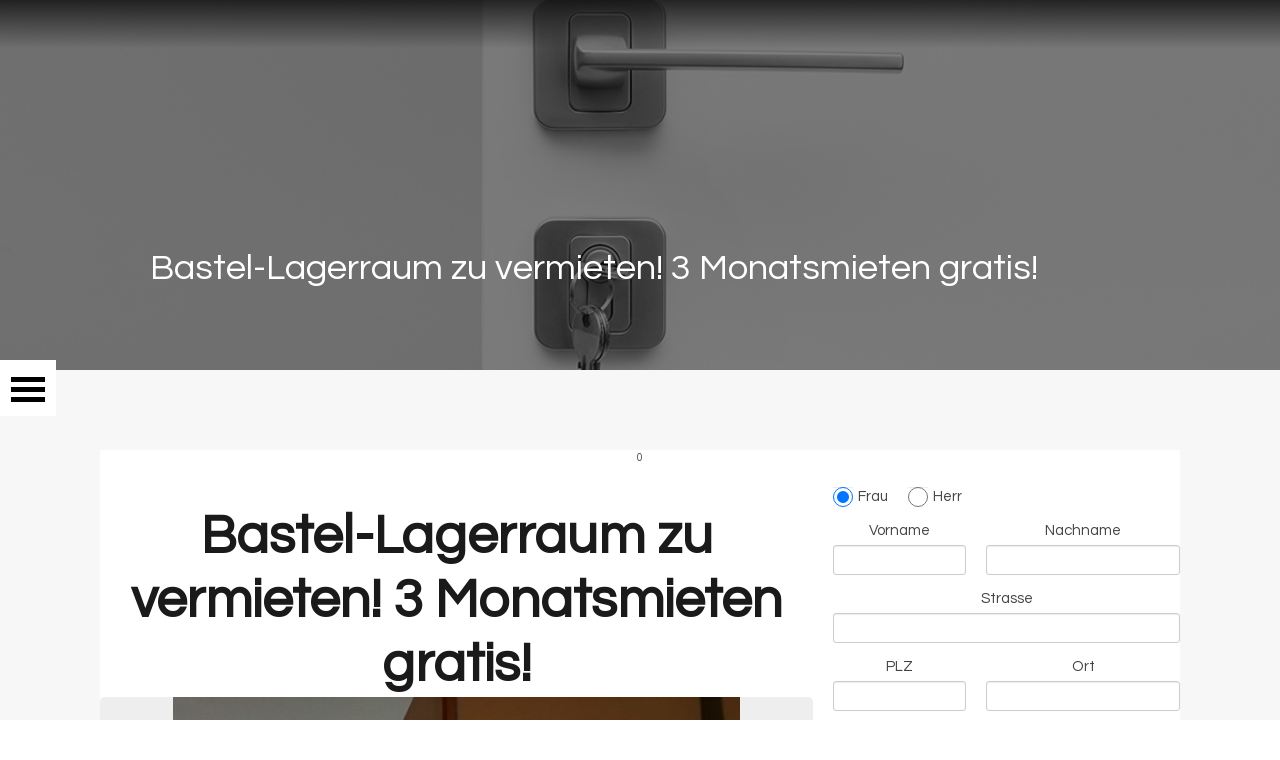

--- FILE ---
content_type: text/html; charset=UTF-8
request_url: https://immosuisse.net/immobilien/175781de-bastel-lagerraum-zu-vermieten-3-monatsmieten-gratis/
body_size: 18277
content:

<!doctype html>
<!--[if lt IE 7]> <html class="lt-ie9 lt-ie8 lt-ie7" > <![endif]-->
<!--[if IE 7]>    <html class="lt-ie9 lt-ie8" > <![endif]-->
<!--[if IE 8]>    <html class="lt-ie9" > <![endif]-->
<!--[if gt IE 8]><!--> <html > <!--<![endif]-->
<head><link rel="stylesheet" type="text/css" href="https://immosuisse.net/wp-content/cache/minify/dc131.css" media="all" />

    <meta charset="UTF-8">
	<meta name="viewport" content="width=device-width, initial-scale=1.0">
	<link rel="profile" href="https://gmpg.org/xfn/11">
	<meta name="format-detection" content="telephone=no">

    <meta name="keywords" content="Visonimmobilier,Immosuisse, Verwaltung,Immobilien,Wohnungen,Gérance,Immobilier,Apartements"/>
    <meta name="description" content="Suchen Sie einen Spezialisten, der Ihre Immobilie mit dem aktuellen Know-how bewirtschaftet? Möchten Sie Ihre Liegenschaft zu einem guten Preis verkaufen? Benötigen Sie einen Spezialisten, der Ihr Neubauprojekt professionell vermarktet? Möchten Sie Ihre Liegenschaft in baulicher, wirtschaftlicher und marktgerechter Hinsicht bewerten lassen?" />
    <meta name="revisit-after" content="7 days"/>
    <meta name="robots" content="all"/>

    <title>Bastel-Lagerraum zu vermieten! 3 Monatsmieten gratis! - Vision</title>
<link rel="alternate" hreflang="de-de" href="https://immosuisse.net/immobilien/175781de-bastel-lagerraum-zu-vermieten-3-monatsmieten-gratis/" />
<link rel="alternate" hreflang="fr-fr" href="https://immosuisse.net/immobilien/175781fr-bastel-lagerraum-zu-vermieten-3-monatsmieten-gratis/?lang=fr" />

		<!-- All in One SEO 4.1.5.3 -->
		<meta name="description" content="Am Neuhausweg 21 vermieten wir geräumige Bastel/Lagerräume mit WC, Wasser-und Stromanschluss, sowie auch Internetverbindung.Preis: 150 CHF/MonatSie profitieren von drei erste Monatsmieten umsonst!Kontakt: Immosuisse Ltd, Shira Hacohen 044 808 98 88, shira.hacohen@immosuisse.netWir freuen uns auf Ihre Kontaktaufnahme!" />
		<meta name="robots" content="max-image-preview:large" />
		<meta name="google-site-verification" content="KbT6WW6JI-5tMOc3qHgU3mFGex__4psRcTpcbBes7gI" />
		<link rel="canonical" href="https://immosuisse.net/immobilien/175781de-bastel-lagerraum-zu-vermieten-3-monatsmieten-gratis/" />
		<meta property="og:locale" content="de_DE" />
		<meta property="og:site_name" content="Vision" />
		<meta property="og:type" content="article" />
		<meta property="og:title" content="Bastel-Lagerraum zu vermieten! 3 Monatsmieten gratis! - Vision" />
		<meta property="og:description" content="Am Neuhausweg 21 vermieten wir geräumige Bastel/Lagerräume mit WC, Wasser-und Stromanschluss, sowie auch Internetverbindung.Preis: 150 CHF/MonatSie profitieren von drei erste Monatsmieten umsonst!Kontakt: Immosuisse Ltd, Shira Hacohen 044 808 98 88, shira.hacohen@immosuisse.netWir freuen uns auf Ihre Kontaktaufnahme!" />
		<meta property="og:url" content="https://immosuisse.net/immobilien/175781de-bastel-lagerraum-zu-vermieten-3-monatsmieten-gratis/" />
		<meta property="og:image" content="https://immosuisse.net/wp-content/uploads/casawp/import/attachment/externalsync/175781/0000050.jpg" />
		<meta property="og:image:secure_url" content="https://immosuisse.net/wp-content/uploads/casawp/import/attachment/externalsync/175781/0000050.jpg" />
		<meta property="og:image:width" content="1067" />
		<meta property="og:image:height" content="800" />
		<meta property="article:published_time" content="2017-11-22T13:59:19+00:00" />
		<meta property="article:modified_time" content="2018-06-12T14:50:25+00:00" />
		<meta name="twitter:card" content="summary_large_image" />
		<meta name="twitter:domain" content="immosuisse.net" />
		<meta name="twitter:title" content="Bastel-Lagerraum zu vermieten! 3 Monatsmieten gratis! - Vision" />
		<meta name="twitter:description" content="Am Neuhausweg 21 vermieten wir geräumige Bastel/Lagerräume mit WC, Wasser-und Stromanschluss, sowie auch Internetverbindung.Preis: 150 CHF/MonatSie profitieren von drei erste Monatsmieten umsonst!Kontakt: Immosuisse Ltd, Shira Hacohen 044 808 98 88, shira.hacohen@immosuisse.netWir freuen uns auf Ihre Kontaktaufnahme!" />
		<meta name="twitter:image" content="https://immosuisse.net/wp-content/uploads/casawp/import/attachment/externalsync/175781/0000050.jpg" />
		<script type="application/ld+json" class="aioseo-schema">
			{"@context":"https:\/\/schema.org","@graph":[{"@type":"WebSite","@id":"https:\/\/immosuisse.net\/#website","url":"https:\/\/immosuisse.net\/","name":"Vision","inLanguage":"de-DE","publisher":{"@id":"https:\/\/immosuisse.net\/#organization"}},{"@type":"Organization","@id":"https:\/\/immosuisse.net\/#organization","name":"Vision","url":"https:\/\/immosuisse.net\/"},{"@type":"BreadcrumbList","@id":"https:\/\/immosuisse.net\/immobilien\/175781de-bastel-lagerraum-zu-vermieten-3-monatsmieten-gratis\/#breadcrumblist","itemListElement":[{"@type":"ListItem","@id":"https:\/\/immosuisse.net\/#listItem","position":1,"item":{"@type":"WebPage","@id":"https:\/\/immosuisse.net\/","name":"Home","description":"Immosuisse UK Ltd, Postfach 2109, 8021 Z\u00fcrich. Telefon: 044 808 9880, Email: info@immosuisse.net Vision Immobilier Sarl, Postfach 437, 4009 Basel. Telefon: 061 551 0456, Email: info@visionimmobilier.ch","url":"https:\/\/immosuisse.net\/"},"nextItem":"https:\/\/immosuisse.net\/immobilien\/175781de-bastel-lagerraum-zu-vermieten-3-monatsmieten-gratis\/#listItem"},{"@type":"ListItem","@id":"https:\/\/immosuisse.net\/immobilien\/175781de-bastel-lagerraum-zu-vermieten-3-monatsmieten-gratis\/#listItem","position":2,"item":{"@type":"WebPage","@id":"https:\/\/immosuisse.net\/immobilien\/175781de-bastel-lagerraum-zu-vermieten-3-monatsmieten-gratis\/","name":"Bastel-Lagerraum zu vermieten! 3 Monatsmieten gratis!","description":"Am Neuhausweg 21 vermieten wir ger\u00e4umige Bastel\/Lagerr\u00e4ume mit WC, Wasser-und Stromanschluss, sowie auch Internetverbindung.Preis: 150 CHF\/MonatSie profitieren von drei erste Monatsmieten umsonst!Kontakt: Immosuisse Ltd, Shira Hacohen 044 808 98 88, shira.hacohen@immosuisse.netWir freuen uns auf Ihre Kontaktaufnahme!","url":"https:\/\/immosuisse.net\/immobilien\/175781de-bastel-lagerraum-zu-vermieten-3-monatsmieten-gratis\/"},"previousItem":"https:\/\/immosuisse.net\/#listItem"}]},{"@type":"WebPage","@id":"https:\/\/immosuisse.net\/immobilien\/175781de-bastel-lagerraum-zu-vermieten-3-monatsmieten-gratis\/#webpage","url":"https:\/\/immosuisse.net\/immobilien\/175781de-bastel-lagerraum-zu-vermieten-3-monatsmieten-gratis\/","name":"Bastel-Lagerraum zu vermieten! 3 Monatsmieten gratis! - Vision","description":"Am Neuhausweg 21 vermieten wir ger\u00e4umige Bastel\/Lagerr\u00e4ume mit WC, Wasser-und Stromanschluss, sowie auch Internetverbindung.Preis: 150 CHF\/MonatSie profitieren von drei erste Monatsmieten umsonst!Kontakt: Immosuisse Ltd, Shira Hacohen 044 808 98 88, shira.hacohen@immosuisse.netWir freuen uns auf Ihre Kontaktaufnahme!","inLanguage":"de-DE","isPartOf":{"@id":"https:\/\/immosuisse.net\/#website"},"breadcrumb":{"@id":"https:\/\/immosuisse.net\/immobilien\/175781de-bastel-lagerraum-zu-vermieten-3-monatsmieten-gratis\/#breadcrumblist"},"author":"https:\/\/immosuisse.net\/author\/#author","creator":"https:\/\/immosuisse.net\/author\/#author","image":{"@type":"ImageObject","@id":"https:\/\/immosuisse.net\/#mainImage","url":"https:\/\/immosuisse.net\/wp-content\/uploads\/casawp\/import\/attachment\/externalsync\/175781\/0000050.jpg","width":1067,"height":800},"primaryImageOfPage":{"@id":"https:\/\/immosuisse.net\/immobilien\/175781de-bastel-lagerraum-zu-vermieten-3-monatsmieten-gratis\/#mainImage"},"datePublished":"2017-11-22T13:59:19+00:00","dateModified":"2018-06-12T14:50:25+00:00"}]}
		</script>
		<!-- All in One SEO -->

<link rel='dns-prefetch' href='//fonts.googleapis.com' />
<link rel='dns-prefetch' href='//s.w.org' />
<link rel="alternate" type="application/rss+xml" title="Vision &raquo; Feed" href="https://immosuisse.net/feed/" />
<link rel="alternate" type="application/rss+xml" title="Vision &raquo; Kommentar-Feed" href="https://immosuisse.net/comments/feed/" />
		<script type="text/javascript">
			window._wpemojiSettings = {"baseUrl":"https:\/\/s.w.org\/images\/core\/emoji\/13.0.0\/72x72\/","ext":".png","svgUrl":"https:\/\/s.w.org\/images\/core\/emoji\/13.0.0\/svg\/","svgExt":".svg","source":{"concatemoji":"https:\/\/immosuisse.net\/wp-includes\/js\/wp-emoji-release.min.js?ver=5.5"}};
			!function(e,a,t){var r,n,o,i,p=a.createElement("canvas"),s=p.getContext&&p.getContext("2d");function c(e,t){var a=String.fromCharCode;s.clearRect(0,0,p.width,p.height),s.fillText(a.apply(this,e),0,0);var r=p.toDataURL();return s.clearRect(0,0,p.width,p.height),s.fillText(a.apply(this,t),0,0),r===p.toDataURL()}function l(e){if(!s||!s.fillText)return!1;switch(s.textBaseline="top",s.font="600 32px Arial",e){case"flag":return!c([127987,65039,8205,9895,65039],[127987,65039,8203,9895,65039])&&(!c([55356,56826,55356,56819],[55356,56826,8203,55356,56819])&&!c([55356,57332,56128,56423,56128,56418,56128,56421,56128,56430,56128,56423,56128,56447],[55356,57332,8203,56128,56423,8203,56128,56418,8203,56128,56421,8203,56128,56430,8203,56128,56423,8203,56128,56447]));case"emoji":return!c([55357,56424,8205,55356,57212],[55357,56424,8203,55356,57212])}return!1}function d(e){var t=a.createElement("script");t.src=e,t.defer=t.type="text/javascript",a.getElementsByTagName("head")[0].appendChild(t)}for(i=Array("flag","emoji"),t.supports={everything:!0,everythingExceptFlag:!0},o=0;o<i.length;o++)t.supports[i[o]]=l(i[o]),t.supports.everything=t.supports.everything&&t.supports[i[o]],"flag"!==i[o]&&(t.supports.everythingExceptFlag=t.supports.everythingExceptFlag&&t.supports[i[o]]);t.supports.everythingExceptFlag=t.supports.everythingExceptFlag&&!t.supports.flag,t.DOMReady=!1,t.readyCallback=function(){t.DOMReady=!0},t.supports.everything||(n=function(){t.readyCallback()},a.addEventListener?(a.addEventListener("DOMContentLoaded",n,!1),e.addEventListener("load",n,!1)):(e.attachEvent("onload",n),a.attachEvent("onreadystatechange",function(){"complete"===a.readyState&&t.readyCallback()})),(r=t.source||{}).concatemoji?d(r.concatemoji):r.wpemoji&&r.twemoji&&(d(r.twemoji),d(r.wpemoji)))}(window,document,window._wpemojiSettings);
		</script>
		<style type="text/css">
img.wp-smiley,
img.emoji {
	display: inline !important;
	border: none !important;
	box-shadow: none !important;
	height: 1em !important;
	width: 1em !important;
	margin: 0 .07em !important;
	vertical-align: -0.1em !important;
	background: none !important;
	padding: 0 !important;
}
</style>
	








<style id='rs-plugin-settings-inline-css' type='text/css'>
#rs-demo-id {}
</style>

<link rel='stylesheet' id='sf-google-font-css'  href='//fonts.googleapis.com/css?family=Questrial&#038;ver=5.5' type='text/css' media='all' />

<link rel='stylesheet' id='inspiry-google-fonts-css'  href='//fonts.googleapis.com/css?family=Questrial%7CQuestrial%7CQuestrial&#038;subset=latin%2Clatin-ext&#038;ver=3.1.0' type='text/css' media='all' />
<link rel='stylesheet' id='realhomes-rubik-font-css'  href='https://fonts.googleapis.com/css?family=Rubik%3A400%2C400i%2C500%2C500i%2C700%2C700i&#038;subset=latin%2Clatin-ext&#038;ver=3.1.0' type='text/css' media='all' />









<script>if (document.location.protocol != "https:") {document.location = document.URL.replace(/^http:/i, "https:");}</script><script type="text/javascript" src="https://immosuisse.net/wp-content/cache/minify/b7598.js"></script>






<script type='text/javascript' id='sf_main-js-extra'>
/* <![CDATA[ */
var SF_Opts = {"social":[],"search":"hidden","blur":"","fade":"yes","test_mode":"","hide_def":"","mob_nav":"","sidebar_style":"side","sidebar_behaviour":"slide","alt_menu":"","sidebar_pos":"left","width_panel_1":"275","width_panel_2":"250","width_panel_3":"250","width_panel_4":"200","base_color":"#ffffff","opening_type":"click","sub_type":"yes","sub_opening_type":"hover","label":"metro","label_top":"50%","label_size":"56px","label_vis":"visible","item_padding":"15","bg":"","path":"https:\/\/immosuisse.net\/wp-content\/plugins\/superfly-menu\/img\/","menu":"{\"52\":{\"term_id\":52,\"name\":\"Main Menu\",\"loc\":{\"pages\":{\"2\":1,\"60\":1,\"69\":1,\"71\":1,\"105\":1,\"107\":1,\"109\":1,\"135\":1,\"137\":1,\"139\":1,\"141\":1,\"145\":1,\"147\":1,\"149\":1,\"155\":1,\"202\":1,\"3588\":1,\"3589\":1,\"4543\":1,\"4544\":1},\"cposts\":{\"agent\":1,\"property\":1,\"partners\":1,\"slide\":1},\"cats\":{\"1\":1,\"2\":1,\"3\":1,\"4\":1},\"taxes\":{},\"langs\":{},\"wp_pages\":{\"front\":1,\"home\":1,\"archive\":1,\"single\":1,\"forbidden\":1,\"search\":1},\"ids\":[\"\"]},\"isDef\":true}}","togglers":"","subMenuSupport":"yes","subMenuSelector":"sub-menu, children","activeClassSelector":"current-menu-item","allowedTags":"DIV, NAV, UL, OL, LI, A, P, H1, H2, H3, H4, SPAN","menuData":[],"siteBase":"https:\/\/immosuisse.net","plugin_ver":"4.3.5"};
/* ]]> */
</script>
<script type="text/javascript" src="https://immosuisse.net/wp-content/cache/minify/0677b.js"></script>


<link rel="https://api.w.org/" href="https://immosuisse.net/wp-json/" /><link rel="EditURI" type="application/rsd+xml" title="RSD" href="https://immosuisse.net/xmlrpc.php?rsd" />
<link rel="wlwmanifest" type="application/wlwmanifest+xml" href="https://immosuisse.net/wp-includes/wlwmanifest.xml" /> 
<link rel='prev' title='Gemütliche 3.5 Zimmerwohnung  erste Nettomiete gratis' href='https://immosuisse.net/immobilien/175779de-gem%c3%bctliche-3-5-zimmerwohnung-erste-nettomiete-gratis/' />
<link rel='next' title='Erstvermietung nach Renovation!  erste Nettomiete gratis' href='https://immosuisse.net/immobilien/175782de-erstvermietung-nach-renovation-erste-nettomiete-gratis/' />
<meta name="generator" content="WordPress 5.5" />
<link rel='shortlink' href='https://immosuisse.net/?p=7059' />
<link rel="alternate" type="application/json+oembed" href="https://immosuisse.net/wp-json/oembed/1.0/embed?url=https%3A%2F%2Fimmosuisse.net%2Fimmobilien%2F175781de-bastel-lagerraum-zu-vermieten-3-monatsmieten-gratis%2F" />
<link rel="alternate" type="text/xml+oembed" href="https://immosuisse.net/wp-json/oembed/1.0/embed?url=https%3A%2F%2Fimmosuisse.net%2Fimmobilien%2F175781de-bastel-lagerraum-zu-vermieten-3-monatsmieten-gratis%2F&#038;format=xml" />
<meta name="generator" content="WPML ver:3.9.2 stt:4,3;" />
<meta property="og:url"          content="https://immosuisse.net/immobilien/175781de-bastel-lagerraum-zu-vermieten-3-monatsmieten-gratis/" />
<meta property="og:type"         content="article" />
<meta property="og:title"        content="Bastel-Lagerraum zu vermieten! 3 Monatsmieten gratis!" />
<meta property="og:description"  content="Am Neuhausweg 21 vermieten wir ger&amp;auml;umige Bastel/Lagerr&amp;auml;ume mit WC, Wasser-und Stromanschluss, sowie auch Internetverbindung.Preis: 150 CHF/MonatSie profitieren von drei erste Monatsmieten umsonst!Kontakt: Immosuisse Ltd, Shira Hacohen 044 808 98 88, shira.hacohen@immosuisse.netWir freuen uns auf Ihre Kontaktaufnahme!" />
<meta property="og:image"        content="https://immosuisse.net/wp-content/uploads/casawp/import/attachment/externalsync/175781/0000050.jpg">
<meta property="og:locale"       content="de_DE" />
<script>
    var SFM_is_mobile = (function () {
        var n = navigator.userAgent;
        var reg = new RegExp('Android\s([0-9\.]*)')
        var match = n.toLowerCase().match(reg);
        var android =  match ? parseFloat(match[1]) : false;
        if (android && android < 3.6) return

        return n.match(/Android|BlackBerry|IEMobile|iPhone|iPad|iPod|Opera Mini/i)
    })();

	var SFM_skew_disabled = (function($){
		var window_width = $(window).width();
		var sfm_width = 275;
		if(sfm_width * 2 >= window_width){
			return true;
		}
		return false;
	})(jQuery);

    (function(){
        var mob_bar = '';
        var pos = 'left';
        var iconbar = '';
        var classes = SFM_is_mobile ? (mob_bar ? 'sfm-mobile sfm-mob-nav' : 'sfm-mobile'): 'sfm-no-mobile';
        classes += ' sfm-pos-' + pos;
        classes += iconbar ? ' sfm-bar' : '';
		classes += SFM_skew_disabled ? ' sfm-skew-disabled' : '';
        document.getElementsByTagName('html')[0].className = document.getElementsByTagName('html')[0].className + ' ' + classes;
    })()
</script>
<style id="superfly-dynamic-styles">
	@font-face {
		font-family: 'sfm-icomoon';
		src:url('https://immosuisse.net/wp-content/plugins/superfly-menu/img/fonts/icomoon.eot?wehgh4');
		src: url('https://immosuisse.net/wp-content/plugins/superfly-menu/img/fonts/icomoon.svg?wehgh4#icomoon') format('svg'),
		url('https://immosuisse.net/wp-content/plugins/superfly-menu/img/fonts/icomoon.eot?#iefixwehgh4') format('embedded-opentype'),
		url('https://immosuisse.net/wp-content/plugins/superfly-menu/img/fonts/icomoon.woff?wehgh4') format('woff'),
		url('https://immosuisse.net/wp-content/plugins/superfly-menu/img/fonts/icomoon.ttf?wehgh4') format('truetype');
		font-weight: normal;
		font-style: normal;
	}
	#sfm-sidebar.sfm-vertical-nav .sfm-has-child-menu .sfm-sm-indicator i:after {
		content: '\e610';
		-webkit-transition: all 0.3s cubic-bezier(0.215, 0.061, 0.355, 1);
		-moz-transition: all 0.3s cubic-bezier(0.215, 0.061, 0.355, 1);
		-o-transition: all 0.3s cubic-bezier(0.215, 0.061, 0.355, 1);
		transition: all 0.3s cubic-bezier(0.215, 0.061, 0.355, 1);
		-webkit-backface-visibility: hidden;
		display: inline-block;
	}

    .sfm-navicon, .sfm-navicon:after, .sfm-navicon:before, .sfm-sidebar-close:before, .sfm-sidebar-close:after {
       height: 5px !important;
    }
    .sfm-label-square .sfm-navicon-button, .sfm-label-rsquare .sfm-navicon-button, .sfm-label-circle .sfm-navicon-button {
        border-width: 5px !important;
    }

    .sfm-vertical-nav .sfm-submenu-visible > a .sfm-sm-indicator i:after {
		-webkit-transform: rotate(180deg);
		-moz-transform: rotate(180deg);
		-ms-transform: rotate(180deg);
		-o-transform: rotate(180deg);
		transform: rotate(180deg);
	}

	#sfm-mob-navbar .sfm-navicon-button:after {
		/*width: 30px;*/
	}

	.sfm-pos-right .sfm-vertical-nav .sfm-has-child-menu > a:before {
		display: none;
	}

	#sfm-sidebar.sfm-vertical-nav .sfm-menu .sfm-sm-indicator {
		background: rgba(255,255,255,0.085);
	}

	.sfm-pos-right #sfm-sidebar.sfm-vertical-nav .sfm-menu li a {
		/*padding-left: 10px !important;*/
	}

	.sfm-pos-right #sfm-sidebar.sfm-vertical-nav .sfm-sm-indicator {
		left: auto;
		right: 0;
	}



.sfm-mobile #sfm-sidebar.sfm-compact-header .sfm-logo img {
	max-height: 75px;
}

#sfm-sidebar.sfm-compact .sfm-nav {
	min-height: 50vh;
	height: auto;
	max-height: none;
	margin-top: 0px;
}

#sfm-sidebar.sfm-compact-footer .sfm-social {
	margin-top: 30px;
	margin-bottom: 10px;
	position: relative;
}

#sfm-sidebar.sfm-compact .sfm-sidebar-bg {
	min-height: 150%;
}

#sfm-sidebar.sfm-compact  input[type=search] {
	font-size: 16px;
}
/*}*/

#sfm-sidebar .sfm-sidebar-bg, #sfm-sidebar .sfm-social {
	background-color: #ffffff !important;
}


#sfm-sidebar, .sfm-sidebar-bg, #sfm-sidebar .sfm-nav, #sfm-sidebar .sfm-logo, #sfm-sidebar .sfm-social, .sfm-style-toolbar .sfm-copy {
	width: 275px;
}
	#sfm-sidebar .sfm-menu li > a span {
		vertical-align: baseline;
	}
#sfm-sidebar:not(.sfm-iconbar) .sfm-menu li > a span{
	max-width: calc(275px - 80px);}
#sfm-sidebar .sfm-social {
	background-color: transparent !important;
}

        #sfm-sidebar .sfm-menu li > a:before {
    background: rgba(0, 0, 0, 0.05) !important;
}
    


	#sfm-sidebar .sfm-menu li a,
#sfm-sidebar .sfm-chapter,
#sfm-sidebar .widget-area,
.sfm-search-form input {
	padding-left: 28px !important;
}


#sfm-sidebar.sfm-compact  .sfm-social li {
	text-align: left;
}

#sfm-sidebar.sfm-compact  .sfm-social:before {
	right: auto;
	left: auto;
left: 10%;
}


#sfm-sidebar:after {
	display: none !important;
}

#sfm-sidebar .search-form {
	display: none !important;
}




#sfm-sidebar,
.sfm-pos-right .sfm-sidebar-slide.sfm-body-pushed #sfm-mob-navbar {
	-webkit-transform: translate(-275px,0);
	-moz-transform: translate(-275px,0);
	-ms-transform: translate(-275px,0);
	-o-transform: translate(-275px,0);
	transform: translate(-275px,0);
	-webkit-transform: translate3d(-275px,0,0);
	-moz-transform: translate3d(-275px,0,0);
	-ms-transform: translate3d(-275px,0,0);
	-o-transform: translate3d(-275px,0,0);
	transform: translate3d(-275px,0,0);
}

.sfm-pos-right #sfm-sidebar, .sfm-sidebar-slide.sfm-body-pushed #sfm-mob-navbar {
	-webkit-transform: translate(275px,0);
	-moz-transform: translate(275px,0);
	-ms-transform: translate(275px,0);
	-o-transform: translate(275px,0);
	transform: translate(275px,0);
	-webkit-transform: translate3d(275px,0,0);
	-moz-transform: translate3d(275px,0,0);
	-ms-transform: translate3d(275px,0,0);
	-o-transform: translate3d(275px,0,0);
	transform: translate3d(275px,0,0);
}

.sfm-pos-left #sfm-sidebar .sfm-view-level-1 {
	left: 275px;
	width: 250px;
	-webkit-transform: translate(-250px,0);
	-moz-transform: translate(-250px,0);
	-ms-transform: translate(-250px,0);
	-o-transform: translate(-250px,0);
	transform: translate(-250px,0);
	-webkit-transform: translate3d(-250px,0,0);
	-moz-transform: translate3d(-250px,0,0);
	-ms-transform: translate3d(-250px,0,0);
	-o-transform: translate3d(-250px,0,0);
	transform: translate3d(-250px,0,0);
}

.sfm-pos-right #sfm-sidebar .sfm-view-level-1 {
	left: auto;
	right: 275px;
	width: 250px;
	-webkit-transform: translate(250px,0);
	-moz-transform: translate(250px,0);
	-ms-transform: translate(250px,0);
	-o-transform: translate(250px,0);
	transform: translate(250px,0);
	-webkit-transform: translate3d(250px,0,0);
	-moz-transform: translate3d(250px,0,0);
	-ms-transform: translate3d(250px,0,0);
	-o-transform: translate3d(250px,0,0);
	transform: translate3d(250px,0,0);
}

.sfm-pos-left #sfm-sidebar .sfm-view-level-2 {
	left: 525px;
	width: 250px;
	-webkit-transform: translate(-775px,0);
	-moz-transform: translate(-775px,0);
	-ms-transform: translate(-775px,0);
	-o-transform: translate(-775px,0);
	transform: translate(-775px,0);
	-webkit-transform: translate3d(-775px,0,0);
	-moz-transform: translate3d(-775px,0,0);
	-ms-transform: translate3d(-775px,0,0);
	-o-transform: translate3d(-775px,0,0);
	transform: translate3d(-775px,0,0);
}

.sfm-pos-right #sfm-sidebar .sfm-view-level-2
{
	left: auto;
	right: 525px;
	width: 250px;
	-webkit-transform: translate(775px,0);
	-moz-transform: translate(775px,0);
	-ms-transform: translate(775px,0);
	-o-transform: translate(775px,0);
	transform: translate(775px,0);
	-webkit-transform: translate3d(775px,0,0);
	-moz-transform: translate3d(775px,0,0);
	-ms-transform: translate3d(775px,0,0);
	-o-transform: translate3d(775px,0,0);
	transform: translate3d(775px,0,0);
}

.sfm-pos-left #sfm-sidebar .sfm-view-level-3 {
	left: 775px;
	width: 200px;
	-webkit-transform: translate(-775px,0);
	-moz-transform: translate(-775px,0);
	-ms-transform: translate(-775px,0);
	-o-transform: translate(-775px,0);
	transform: translate(-775px,0);
	-webkit-transform: translate3d(-775px,0,0);
	-moz-transform: translate3d(-775px,0,0);
	-ms-transform: translate3d(-775px,0,0);
	-o-transform: translate3d(-775px,0,0);
	transform: translate3d(-775px,0,0);
}

.sfm-pos-right #sfm-sidebar .sfm-view-level-3 {
	left: auto;
	right: 775px;
	width: 200px;
	-webkit-transform: translate(775px,0);
	-moz-transform: translate(775px,0);
	-ms-transform: translate(775px,0);
	-o-transform: translate(775px,0);
	transform: translate(775px,0);
	-webkit-transform: translate3d(775px,0,0);
	-moz-transform: translate3d(775px,0,0);
	-ms-transform: translate3d(775px,0,0);
	-o-transform: translate3d(775px,0,0);
	transform: translate3d(775px,0,0);
}

.sfm-view-pushed-1 #sfm-sidebar .sfm-view-level-2 {
	-webkit-transform: translate(-250px,0);
	-moz-transform: translate(-250px,0);
	-ms-transform: translate(-250px,0);
	-o-transform: translate(-250px,0);
	transform: translate(-250px,0);
	-webkit-transform: translate3d(-250px,0,0);
	-moz-transform: translate3d(-250px,0,0);
	-ms-transform: translate3d(-250px,0,0);
	-o-transform: translate3d(-250px,0,0);
	transform: translate3d(-250px,0,0);
}

.sfm-pos-right .sfm-view-pushed-1 #sfm-sidebar .sfm-view-level-2 {
	-webkit-transform: translate(250px,0);
	-moz-transform: translate(250px,0);
	-ms-transform: translate(250px,0);
	-o-transform: translate(250px,0);
	transform: translate(250px,0);
	-webkit-transform: translate3d(250px,0,0);
	-moz-transform: translate3d(250px,0,0);
	-ms-transform: translate3d(250px,0,0);
	-o-transform: translate3d(250px,0,0);
	transform: translate3d(250px,0,0);
}

.sfm-view-pushed-2 #sfm-sidebar .sfm-view-level-3 {
	-webkit-transform: translate(-200px,0);
	-moz-transform: translate(-200px,0);
	-ms-transform: translate(-200px,0);
	-o-transform: translate(-200px,0);
	transform: translate(-200px,0);
	-webkit-transform: translate3d(-200px,0,0);
	-moz-transform: translate3d(-200px,0,0);
	-ms-transform: translate3d(-200px,0,0);
	-o-transform: translate3d(-200px,0,0);
	transform: translate3d(-200px,0,0);
}

.sfm-pos-right .sfm-view-pushed-2 #sfm-sidebar .sfm-view-level-3 {
	-webkit-transform: translate(200px,0);
	-moz-transform: translate(200px,0);
	-ms-transform: translate(200px,0);
	-o-transform: translate(200px,0);
	transform: translate(200px,0);
	-webkit-transform: translate3d(200px,0,0);
	-moz-transform: translate3d(200px,0,0);
	-ms-transform: translate3d(200px,0,0);
	-o-transform: translate3d(200px,0,0);
	transform: translate3d(200px,0,0);
}

#sfm-sidebar .sfm-view-level-1, #sfm-sidebar ul.sfm-menu-level-1 {
	background: #ffffff;
}


#sfm-sidebar .sfm-menu a img{
	max-width: 40px;
	max-height: 40px;
}
#sfm-sidebar .sfm-menu .la_icon{
	font-size: 40px;
	min-width: 40px;
	min-height: 40px;
}

#sfm-sidebar li.sfm-active-class > a {
	background: #ffffff;
}

#sfm-sidebar .sfm-view-level-2, #sfm-sidebar ul.sfm-menu-level-2 {
	background: #ffffff;
}

#sfm-sidebar .sfm-view-level-3, #sfm-sidebar ul.sfm-menu-level-3 {
	background: #ffffff;
}

#sfm-sidebar .sfm-menu-level-0 li, #sfm-sidebar .sfm-menu-level-0 li a, .sfm-title h3 {
	color: #000000;
}

#sfm-sidebar .sfm-menu li a, #sfm-sidebar .sfm-chapter, #sfm-sidebar .sfm-search-form {
	padding: 15px 0;
	text-transform: capitalize;
}

#sfm-sidebar .sfm-search-form span {
	top: 24px;
}

#sfm-sidebar {
	font-family: Questrial;
}

#sfm-sidebar .sfm-sm-indicator {
	line-height: 30px;
}

#sfm-sidebar .sfm-search-form input {
	font-size: 30px;
}

#sfm-sidebar .sfm-menu li a, #sfm-sidebar .sfm-menu .sfm-chapter {
	font-family: Questrial;
	font-weight: bold;
	font-size: 30px;
	text-align: left;
	-moz-font-smoothing: antialiased;
	-webkit-font-smoothing: antialiased;
	font-smoothing: antialiased;
	text-rendering: optimizeLegibility;
}
#sfm-sidebar .sfm-widget,
#sfm-sidebar .widget-area{
	text-align: left;
}
#sfm-sidebar .sfm-menu .sfm-chapter {
	font-size: 22px;
	margin-top: 15px;
}
#sfm-sidebar .sfm-menu .sfm-chapter div{
	font-family: inherit;
	font-size: 22px;
}
.sfm-rollback a {
	font-family: Questrial;
}
#sfm-sidebar .sfm-menu .la_icon{
	color: #777;
}

#sfm-sidebar .sfm-menu-level-0 li .sfm-sm-indicator i,#sfm-sidebar .sfm-menu-level-0 .sfm-sl, .sfm-title h2, .sfm-social:after {
	color: #3a3a3a;
}#sfm-sidebar .sfm-menu-level-1 li .sfm-sm-indicator i,#sfm-sidebar .sfm-menu-level-1 .sfm-sl {
	 color: #aaaaaa;
 }#sfm-sidebar .sfm-menu-level-2 li .sfm-sm-indicator i,#sfm-sidebar .sfm-menu-level-2 .sfm-sl {
	  color: #aaaaaa;
  }#sfm-sidebar .sfm-menu-level-3 li .sfm-sm-indicator i,#sfm-sidebar .sfm-menu-level-3 .sfm-sl {
	   color: #aaaaaa;
   }
    .sfm-menu-level-0 .sfm-chapter {
        color: #EC092E !important;
    }    .sfm-menu-level-1 .sfm-chapter {
        color: #FFFFFF !important;
    }    .sfm-menu-level-2 .sfm-chapter {
        color: #FFFFFF !important;
    }    .sfm-menu-level-3 .sfm-chapter {
        color: #FFFFFF !important;
    }
#sfm-sidebar .sfm-view-level-1 li a,
#sfm-sidebar .sfm-menu-level-1 li a{
	color: #000000;
	border-color: #000000;
}

#sfm-sidebar:after {
	background-color: #ffffff;
}

#sfm-sidebar .sfm-view-level-2 li a,
#sfm-sidebar .sfm-menu-level-2 li a{
	color: #000000;
	border-color: #000000;
}

#sfm-sidebar .sfm-view-level-3 li a,
#sfm-sidebar .sfm-menu-level-3 li a {
	color: #000000;
	border-color: #000000;
}

.sfm-navicon-button {
	top: 50%;
}

.sfm-mobile .sfm-navicon-button {
	top: 0px;
}

	.sfm-navicon-button {
	left: 0px !important;;
}
.sfm-mobile .sfm-navicon-button {
	left: inherit;
}

.sfm-no-mobile.sfm-pos-left.sfm-bar body, .sfm-no-mobile.sfm-pos-left.sfm-bar #wpadminbar {
padding-left: 275px !important;
}
.sfm-no-mobile.sfm-pos-right.sfm-bar body, .sfm-no-mobile.sfm-pos-right.sfm-bar #wpadminbar {
padding-right: 275px !important;
}
.sfm-navicon:after,
.sfm-label-text .sfm-navicon:after,
.sfm-label-none .sfm-navicon:after {
	top: -10px;
}
.sfm-navicon:before,
.sfm-label-text .sfm-navicon:before,
.sfm-label-none .sfm-navicon:before {
	top: 10px;
}

.sfm-body-pushed #sfm-overlay, body[class*="sfm-view-pushed"] #sfm-overlay {
	opacity: 0.6;
}
.sfm-body-pushed #sfm-overlay, body[class*="sfm-view-pushed"] #sfm-overlay {
	cursor: url("https://immosuisse.net/wp-content/plugins/superfly-menu/img/close3.png") 16 16,pointer;
}



.sfm-style-skew #sfm-sidebar .sfm-social{
	height: auto;
	/*min-height: 75px;*/
}
.sfm-style-skew #sfm-sidebar .sfm-menu-level-0 li:hover,
.sfm-style-skew #sfm-sidebar .sfm-menu-level-0 li a:hover{
	color: #EC092E;
}
.sfm-theme-top .sfm-sidebar-bg,
.sfm-theme-bottom .sfm-sidebar-bg{
	width: 550px;
}
/* Pos left */
.sfm-theme-top .sfm-sidebar-bg{
	-webkit-transform: translate3d(-275px,0,0) skewX(-20.65deg);
	-moz-transform: translate3d(-275px,0,0) skewX(-20.65deg);
	-ms-transform: translate3d(-275px,0,0) skewX(-20.65deg);
	-o-transform: translate3d(-275px,0,0) skewX(-20.65deg);
	transform: translate3d(-275px,0,0) skewX(-20.65deg);
}
.sfm-theme-bottom .sfm-sidebar-bg{
	-webkit-transform: translate3d(-550px,0,0) skewX(20.65deg);
	-moz-transform: translate3d(-550px,0,0) skewX(20.65deg);
	-ms-transform: translate3d(-550px,0,0) skewX(20.65deg);
	-o-transform: translate3d(-550px,0,0) skewX(20.65deg);
	transform: translate3d(-275px,0,0) skewX(20.65deg);
}
/* Pos right */
.sfm-pos-right .sfm-theme-top .sfm-sidebar-bg{
	-webkit-transform: translate3d(-0px,0,0) skewX(20.65deg);
	-moz-transform: translate3d(-0px,0,0) skewX(20.65deg);
	-ms-transform: translate3d(-0px,0,0) skewX(20.65deg);
	-o-transform: translate3d(-0px,0,0) skewX(20.65deg);
	transform: translate3d(-0px,0,0) skewX(20.65deg);
}
.sfm-pos-right .sfm-theme-bottom .sfm-sidebar-bg{
	-webkit-transform: translate3d(-0px,0,0) skewX(-20.65deg);
	-moz-transform: translate3d(-0px,0,0) skewX(-20.65deg);
	-ms-transform: translate3d(-0px,0,0) skewX(-20.65deg);
	-o-transform: translate3d(-0px,0,0) skewX(-20.65deg);
	transform: translate3d(-0px,0,0) skewX(-20.65deg);
}
.sfm-sidebar-exposed.sfm-theme-top .sfm-sidebar-bg,
.sfm-sidebar-always .sfm-theme-top .sfm-sidebar-bg{
	-webkit-transform: translate3d(-141.5px,0,0) skewX(-20.65deg);
	-moz-transform: translate3d(-141.5px,0,0) skewX(-20.65deg);
	-ms-transform: translate3d(-141.5px,0,0) skewX(-20.65deg);
	-o-transform: translate3d(-141.5px,0,0) skewX(-20.65deg);
	transform: translate3d(-141.5px,0,0) skewX(-20.65deg);
}
.sfm-pos-right .sfm-sidebar-exposed.sfm-theme-top .sfm-sidebar-bg,
.sfm-pos-right .sfm-sidebar-always .sfm-theme-top .sfm-sidebar-bg{
	-webkit-transform: translate3d(-275px,0,0) skewX(20.65deg);
	-moz-transform: translate3d(-275px,0,0) skewX(20.65deg);
	-ms-transform: translate3d(-275px,0,0) skewX(20.65deg);
	-o-transform: translate3d(-275px,0,0) skewX(20.65deg);
	transform: translate3d(-137.5px,0,0) skewX(20.65deg);
}
.sfm-sidebar-exposed.sfm-theme-bottom .sfm-sidebar-bg,
.sfm-sidebar-always .sfm-theme-bottom .sfm-sidebar-bg{
	-webkit-transform: translate3d(0,0,0) skewX(20.65deg);
	-moz-transform: translate3d(0,0,0) skewX(20.65deg);
	-ms-transform: translate3d(0,0,0) skewX(20.65deg);
	-o-transform: translate3d(0,0,0) skewX(20.65deg);
	transform: translate3d(0,0,0) skewX(20.65deg);
}
.sfm-pos-right .sfm-sidebar-exposed.sfm-theme-bottom .sfm-sidebar-bg,
.sfm-pos-right .sfm-sidebar-always .sfm-theme-bottom .sfm-sidebar-bg{
	-webkit-transform: translate3d(-279px,0,0) skewX(-20.65deg);
	-moz-transform: translate3d(-279px,0,0) skewX(-20.65deg);
	-ms-transform: translate3d(-279px,0,0) skewX(-20.65deg);
	-o-transform: translate3d(-279px,0,0) skewX(-20.65deg);
	transform: translate3d(-279px,0,0) skewX(-20.65deg);
}

/* Always visible */
.sfm-sidebar-always.sfm-theme-top .sfm-sidebar-bg{
	-webkit-transform: skewX(-20.65deg);
	-moz-transform: skewX(-20.65deg);
	-ms-transform: skewX(-20.65deg);
	-o-transform: skewX(-20.65deg);
	transform: skewX(-20.65deg);
}
.sfm-pos-right .sfm-sidebar-always.sfm-theme-top .sfm-sidebar-bg{
	-webkit-transform: skewX(20.65deg);
	-moz-transform: skewX(20.65deg);
	-ms-transform: skewX(20.65deg);
	-o-transform: skewX(20.65deg);
	transform: skewX(20.65deg);
}
.sfm-sidebar-always.sfm-theme-bottom .sfm-sidebar-bg{
	-webkit-transform: skewX(-160.65deg);
	-moz-transform: skewX(-160.65deg);
	-ms-transform: skewX(-160.65deg);
	-o-transform: skewX(-160.65deg);
	transform: skewX(-160.65deg);
}
.sfm-pos-right .sfm-sidebar-always.sfm-theme-bottom .sfm-sidebar-bg{
	-webkit-transform: skewX(160.65deg);
	-moz-transform: skewX(160.65deg);
	-ms-transform: skewX(160.65deg);
	-o-transform: skewX(160.65deg);
	transform: skewX(160.65deg);
}

.sfm-navicon,
.sfm-navicon:after,
.sfm-navicon:before,
.sfm-label-metro .sfm-navicon-button,
#sfm-mob-navbar {
	background-color: #ffffff;
}

.sfm-label-metro .sfm-navicon,
#sfm-mob-navbar .sfm-navicon,
.sfm-label-metro .sfm-navicon:after,
#sfm-mob-navbar .sfm-navicon:after,
.sfm-label-metro .sfm-navicon:before,
#sfm-mob-navbar .sfm-navicon:before  {
	background-color: #000000;
}
.sfm-navicon-button .sf_label_icon{
	color: #000000;
}

.sfm-label-square .sfm-navicon-button,
.sfm-label-rsquare .sfm-navicon-button,
.sfm-label-circle .sfm-navicon-button {
	color: #ffffff;
}

.sfm-navicon-button .sf_label_icon{
	width: 56px;
	height: 56px;
	font-size: calc(56px * .6);
}
.sfm-navicon-button .sf_label_icon.la_icon_manager_custom{
	width: 56px;
	height: 56px;
}
.sfm-navicon-button.sf_label_default{
	width: 56px;
	height: 56px;
}

#sfm-sidebar [class*="sfm-icon-"] {
	color: #aaaaaa;
}

#sfm-sidebar .sfm-social li {
	border-color: #aaaaaa;
}

#sfm-sidebar .sfm-social a {
	color: #aaaaaa;
}

#sfm-sidebar .sfm-search-form {
	background-color: rgba(255, 255, 255, 0.05);
}



	#sfm-sidebar li:hover span[class*='fa-'] {
		opacity: 1 !important;
	}
#sfm-sidebar .sfm-menu li a, #sfm-sidebar .sfm-chapter, #sfm-sidebar .sfm-search-form {
    text-transform: initial;
}</style>


	<style>
		body {
			display: none;
		}</style>
<script>

    (function (){
        var insertListener = function(event){
            if (event.animationName == "bodyArrived") {
                afterContentArrived();
            }
        }
        var timer, _timer;
        var transition = '1';

        if (document.addEventListener && false) {
            document.addEventListener("animationstart", insertListener, false); // standard + firefox
            document.addEventListener("MSAnimationStart", insertListener, false); // IE
            document.addEventListener("webkitAnimationStart", insertListener, false); // Chrome + Safari
        } else {
            timer = setInterval(function(){
                if (document.body) { //
                    clearInterval(timer);
                    afterContentArrived();
                }
            },14);
        }

        function afterContentArrived() {
            clearTimeout(_timer);

            if (window.jQuery) {
                jQuery('body').fadeIn();
                jQuery(document).trigger('sfm_doc_body_arrived');
                window.SFM_EVENT_DISPATCHED = true;
            } else {
                _timer = setTimeout(function(){
                    afterContentArrived();
                },14);
            }
        }
    })()
</script>
<script type='text/javascript'>var SFM_template ="<div class=\"\n        sfm-rollback\n        sfm-color1\n        sfm-theme-none        sfm-label-visible        sfm-label-metro                        \"\n        style=\"\">\n    <div class='sfm-navicon-button x sf_label_default '><div class=\"sfm-navicon\"><\/div>    <\/div>\n<\/div>\n<div id=\"sfm-sidebar\" style=\"opacity:0\" class=\"sfm-theme-none sfm-hl-semi-dark sfm-indicators\">\n    <div class=\"sfm-scroll-wrapper\">\n        <div class=\"sfm-scroll\">\n            <div class=\"sfm-sidebar-close\"><\/div>\n            <div class=\"sfm-logo\">\n                                                                        <a href=\"https:\/\/immosuisse.net\">\n                        <img src=\"https:\/\/immosuisse.net\/wp-content\/uploads\/2018\/03\/logos-row-b-blue.png\" alt=\"\">\n                    <\/a>\n                                                    <div class=\"sfm-widget sfm-widget-bottom\">\n                        <p>\n<div class=\"wpml-ls-statics-footer wpml-ls wpml-ls-legacy-list-horizontal\">\n\t<ul><li class=\"wpml-ls-slot-footer wpml-ls-item wpml-ls-item-de wpml-ls-current-language wpml-ls-first-item wpml-ls-item-legacy-list-horizontal\">\n\t\t\t\t<a href=\"https:\/\/immosuisse.net\/immobilien\/175781de-bastel-lagerraum-zu-vermieten-3-monatsmieten-gratis\/\" class=\"wpml-ls-link\"><img class=\"wpml-ls-flag\" src=\"https:\/\/immosuisse.net\/wp-content\/plugins\/sitepress-multilingual-cms\/res\/flags\/de.png\" alt=\"de\" title=\"Deutsch\"><span class=\"wpml-ls-native\">Deutsch<\/span><\/a>\n\t\t\t<\/li><li class=\"wpml-ls-slot-footer wpml-ls-item wpml-ls-item-fr wpml-ls-last-item wpml-ls-item-legacy-list-horizontal\">\n\t\t\t\t<a href=\"https:\/\/immosuisse.net\/immobilien\/175781fr-bastel-lagerraum-zu-vermieten-3-monatsmieten-gratis\/?lang=fr\" class=\"wpml-ls-link\"><img class=\"wpml-ls-flag\" src=\"https:\/\/immosuisse.net\/wp-content\/plugins\/sitepress-multilingual-cms\/res\/flags\/fr.png\" alt=\"fr\" title=\"Fran\u00e7ais\"><span class=\"wpml-ls-native\">Fran\u00e7ais<\/span><\/a>\n\t\t\t<\/li><\/ul>\n<\/div><\/p>                    <\/div>\n                                <div class=\"sfm-title\"><\/div>\n            <\/div>\n            <nav class=\"sfm-nav\">\n                <div class=\"sfm-va-middle\">\n                    <ul id=\"sfm-nav\" class=\"menu\"><li id=\"menu-item-4562\" class=\"menu-item menu-item-type-post_type menu-item-object-page menu-item-home menu-item-4562\"><a href=\"https:\/\/immosuisse.net\/\">Home<\/a><\/li>\n<li id=\"menu-item-4674\" class=\"menu-item menu-item-type-post_type menu-item-object-page menu-item-4674\"><a href=\"https:\/\/immosuisse.net\/uber-uns\/\">\u00dcber Uns<\/a><\/li>\n<li id=\"menu-item-7327\" class=\"menu-item menu-item-type-post_type menu-item-object-page menu-item-7327\"><a href=\"https:\/\/immosuisse.net\/mieten\/\">Mieten<\/a><\/li>\n<li id=\"menu-item-4597\" class=\"menu-item menu-item-type-custom menu-item-object-custom menu-item-has-children menu-item-4597\"><a href=\"#\">Verwaltung<\/a>\n<ul class=\"sub-menu\">\n\t<li id=\"menu-item-4603\" class=\"menu-item menu-item-type-post_type menu-item-object-page menu-item-4603\"><a href=\"https:\/\/immosuisse.net\/bewirtschaftung\/\">Bewirtschaftung<\/a><\/li>\n\t<li id=\"menu-item-4602\" class=\"menu-item menu-item-type-post_type menu-item-object-page menu-item-4602\"><a href=\"https:\/\/immosuisse.net\/investment\/\">Investment<\/a><\/li>\n\t<li id=\"menu-item-4601\" class=\"menu-item menu-item-type-post_type menu-item-object-page menu-item-4601\"><a href=\"https:\/\/immosuisse.net\/vermietung\/\">Vermietung<\/a><\/li>\n\t<li id=\"menu-item-4600\" class=\"menu-item menu-item-type-post_type menu-item-object-page menu-item-4600\"><a href=\"https:\/\/immosuisse.net\/verkauf\/\">Verkauf<\/a><\/li>\n\t<li id=\"menu-item-4599\" class=\"menu-item menu-item-type-post_type menu-item-object-page menu-item-4599\"><a href=\"https:\/\/immosuisse.net\/bewertung\/\">Bewertung<\/a><\/li>\n\t<li id=\"menu-item-4598\" class=\"menu-item menu-item-type-post_type menu-item-object-page menu-item-4598\"><a href=\"https:\/\/immosuisse.net\/finanzierung\/\">Finanzierung<\/a><\/li>\n<\/ul>\n<\/li>\n<li id=\"menu-item-4613\" class=\"menu-item menu-item-type-custom menu-item-object-custom menu-item-has-children menu-item-4613\"><a href=\"#\">Liegenschaftsbuchhaltung<\/a>\n<ul class=\"sub-menu\">\n\t<li id=\"menu-item-4622\" class=\"menu-item menu-item-type-post_type menu-item-object-page menu-item-4622\"><a href=\"https:\/\/immosuisse.net\/buchhaltung\/\">Buchhaltung<\/a><\/li>\n\t<li id=\"menu-item-4621\" class=\"menu-item menu-item-type-post_type menu-item-object-page menu-item-4621\"><a href=\"https:\/\/immosuisse.net\/notarielle-dienstleistungen\/\">Notarielle Dienstleistungen<\/a><\/li>\n\t<li id=\"menu-item-4620\" class=\"menu-item menu-item-type-post_type menu-item-object-page menu-item-4620\"><a href=\"https:\/\/immosuisse.net\/beratung\/\">Beratung<\/a><\/li>\n<\/ul>\n<\/li>\n<li id=\"menu-item-4612\" class=\"menu-item menu-item-type-post_type menu-item-object-page menu-item-4612\"><a href=\"https:\/\/immosuisse.net\/planung-bau\/\">Planung &#038; Bau<\/a><\/li>\n<li id=\"menu-item-4611\" class=\"menu-item menu-item-type-post_type menu-item-object-page menu-item-4611\"><a href=\"https:\/\/immosuisse.net\/formulare\/\">Formulare<\/a><\/li>\n<li id=\"menu-item-5504\" class=\"menu-item menu-item-type-post_type menu-item-object-page menu-item-5504\"><a href=\"https:\/\/immosuisse.net\/team\/\">Team<\/a><\/li>\n<li id=\"menu-item-4610\" class=\"menu-item menu-item-type-post_type menu-item-object-page menu-item-4610\"><a href=\"https:\/\/immosuisse.net\/kontakt\/\">Kontakt<\/a><\/li>\n<\/ul>                    <div class=\"widget-area\"><\/div>\n                <\/div>\n            <\/nav>\n            <ul class=\"sfm-social\"><\/ul>\n                    <\/div>\n    <\/div>\n    <div class=\"sfm-sidebar-bg\"><\/div>\n    <div class=\"sfm-view sfm-view-level-custom\">\n        <span class=\"sfm-close\"><\/span>\n            <\/div>\n<\/div>\n<div id=\"sfm-overlay-wrapper\"><div id=\"sfm-overlay\"><\/div><\/div>"</script><script type="text/javascript">
(function(url){
	if(/(?:Chrome\/26\.0\.1410\.63 Safari\/537\.31|WordfenceTestMonBot)/.test(navigator.userAgent)){ return; }
	var addEvent = function(evt, handler) {
		if (window.addEventListener) {
			document.addEventListener(evt, handler, false);
		} else if (window.attachEvent) {
			document.attachEvent('on' + evt, handler);
		}
	};
	var removeEvent = function(evt, handler) {
		if (window.removeEventListener) {
			document.removeEventListener(evt, handler, false);
		} else if (window.detachEvent) {
			document.detachEvent('on' + evt, handler);
		}
	};
	var evts = 'contextmenu dblclick drag dragend dragenter dragleave dragover dragstart drop keydown keypress keyup mousedown mousemove mouseout mouseover mouseup mousewheel scroll'.split(' ');
	var logHuman = function() {
		if (window.wfLogHumanRan) { return; }
		window.wfLogHumanRan = true;
		var wfscr = document.createElement('script');
		wfscr.type = 'text/javascript';
		wfscr.async = true;
		wfscr.src = url + '&r=' + Math.random();
		(document.getElementsByTagName('head')[0]||document.getElementsByTagName('body')[0]).appendChild(wfscr);
		for (var i = 0; i < evts.length; i++) {
			removeEvent(evts[i], logHuman);
		}
	};
	for (var i = 0; i < evts.length; i++) {
		addEvent(evts[i], logHuman);
	}
})('//immosuisse.net/?wordfence_lh=1&hid=3EA69AD1EAB1B98DA6ACBBAE1195B48C');
</script><style type='text/css' id='dynamic-css'>

.rh_banner{
background:#303030;
}

.rh_logo .rh_logo__heading a{
color:#ffffff;
}

.rh_logo .rh_logo__heading a:hover{
color:#1ea69a;
}

ul.rh_menu__main li a{
color:#ffffff;
}

ul.rh_menu__main li a:hover, ul.rh_menu__main > .current-menu-item > a, ul.rh_menu__main li:hover, .rh_menu--hover{
background:#ea723d;
}

ul.rh_menu__main ul.sub-menu, ul.rh_menu__main ul.sub-menu ul.sub-menu{
background:#fff;
}

ul.rh_menu__main ul.sub-menu, ul.rh_menu__main ul.sub-menu ul.sub-menu{
border-top-color:#ea723d;
}

ul.rh_menu__main ul.sub-menu li a, ul.rh_menu__main ul.sub-menu ul.sub-menu a{
color:#808080;
}

.rh_menu__user .rh_menu__user_phone .contact-number{
color:#ffffff;
}

.rh_menu__user .rh_menu__user_phone svg{
fill:#ffffff;
}

.rh_section--featured .rh_section__head .rh_section__title span{
color:#1ea69a;
}

.rh_section--featured .rh_section__head .rh_section__title{
color:#1a1a1a;
}

.rh_section--featured .rh_section__head .rh_section__desc{
color:#808080;
}

.rh_section__agents .rh_section__head .rh_section__title span{
color:#1ea69a;
}

.rh_section__agents .rh_section__head .rh_section__title{
color:#1a1a1a;
}

.rh_section__agents .rh_section__head .rh_section__desc{
color:#808080;
}

.rh_section--props_padding:after,.rh_section__agents:after{
border-left-color:#f7f7f7;
}

.rh_section__agents:before{
border-right-color:#f7f7f7;
}

.rh_cta--featured .rh_cta{
background-image:url("https://realhomes-modern-min.inspirythemes.biz/wp-content/themes/realhomes/assets/modern/images/cta-bg.jpg");
}

.rh_cta--featured .rh_cta__title{
color:#ffffff;
}

.rh_cta--featured .rh_cta__quote{
color:#ffffff;
}

.rh_cta__wrap .rh_cta__btns .rh_btn--secondary{
color:#ffffff;
}

.rh_cta__wrap .rh_cta__btns .rh_btn--secondary{
background:#ea723d;
}

.rh_cta__wrap .rh_cta__btns .rh_btn--secondary:hover{
background:rgba(234,114,61,0.8);
}

.rh_cta__wrap .rh_cta__btns .rh_btn--greyBG{
color:#ffffff;
}

.rh_cta__wrap .rh_cta__btns .rh_btn--greyBG{
background:rgba(255,255,255,0.25);
}

.rh_cta__wrap .rh_cta__btns .rh_btn--greyBG:hover{
background:rgba(255,255,255,0.4);
}

.rh_cta--contact .rh_cta{
background-image:url("https://realhomes-modern-min.inspirythemes.biz/wp-content/themes/realhomes/assets/modern/images/cta-above-footer.jpg");
}

.rh_cta--contact .rh_cta .rh_cta__overlay{
background-color:rgba(30,166,154,0.8);
}

.rh_cta--contact .rh_cta__title{
color:#ffffff;
}

.rh_cta--contact .rh_cta__quote{
color:#ffffff;
}

.rh_cta__wrap .rh_cta__btns .rh_btn--blackBG{
color:#ffffff;
}

.rh_cta__wrap .rh_cta__btns .rh_btn--blackBG{
background:#303030;
}

.rh_cta__wrap .rh_cta__btns .rh_btn--blackBG:hover{
background:rgba(48,48,48,0.8);
}

.rh_cta__wrap .rh_cta__btns .rh_btn--whiteBG{
color:#303030;
}

.rh_cta__wrap .rh_cta__btns .rh_btn--whiteBG{
background:#ffffff;
}

.rh_cta__wrap .rh_cta__btns .rh_btn--whiteBG:hover{
background:rgba(255,255,255,0.8);
}

.rh_testimonial .rh_testimonial__quote{
color:#ffffff;
}

.rh_testimonial .rh_testimonial__author .rh_testimonial__author_name{
color:#ffffff;
}

.rh_testimonial .rh_testimonial__author .rh_testimonial__author__link a{
color:#ffffff;
}

.rh_agent .rh_agent__details h3 a{
color:#1a1a1a;
}

.rh_agent .rh_agent__details h3 a:hover{
color:#1ea69a;
}

.rh_agent .rh_agent__details .rh_agent__email, .rh_agent .rh_agent__details .rh_agent__listed .heading{
color:#1a1a1a;
}

.rh_agent .rh_agent__details .rh_agent__phone, .rh_agent .rh_agent__details .rh_agent__email:hover{
color:#1ea69a;
}

.rh_agent .rh_agent__details .rh_agent__listed .figure{
color:#1ea69a;
}

.rh_section__partners .rh_section__head .rh_section__title span{
color:#1ea69a;
}

.rh_section__partners .rh_section__head .rh_section__title{
color:#1a1a1a;
}

.rh_section__partners .rh_section__head .rh_section__desc{
color:#808080;
}

.rh_prop_card .rh_prop_card__details, .rh_list_card__wrap .rh_list_card__details_wrap, .rh_list_card__wrap .rh_list_card__map_wrap{
background-color:#ffffff;
}

.rh_prop_card .rh_prop_card__details h3 a, .rh_list_card__wrap .rh_list_card__map_wrap h3 a, .rh_list_card__wrap .rh_list_card__details_wrap h3 a{
color:#1a1a1a;
}

.rh_prop_card .rh_prop_card__details h3 a:hover, .rh_list_card__wrap .rh_list_card__map_wrap h3 a:hover, .rh_list_card__wrap .rh_list_card__details_wrap h3 a:hover{
color:#ec092e;
}

.rh_prop_card .rh_prop_card__details .rh_prop_card__priceLabel .rh_prop_card__price, .rh_list_card__wrap .rh_list_card__map_details .rh_list_card__priceLabel .rh_list_card__price .price, .rh_list_card__wrap .rh_list_card__priceLabel .rh_list_card__price .price{
color:#ec092e;
}

.rh_list_card__wrap .rh_list_card__details_wrap .rh_list_card__excerpt, .rh_prop_card .rh_prop_card__details .rh_prop_card__excerpt{
color:#808080;
}

.rh_prop_card .rh_prop_card__details .rh_prop_card__meta .figure, .rh_prop_card .rh_prop_card__details .rh_prop_card__meta .label, .rh_list_card__meta div .label, .rh_list_card__meta div .figure{
color:#444;
}

.rh_prop_card .rh_prop_card__details .rh_prop_card__meta h4, .rh_prop_card .rh_prop_card__details .rh_prop_card__priceLabel .rh_prop_card__status, .rh_list_card__wrap .rh_list_card__map_details .rh_list_card__priceLabel .rh_list_card__price .status, .rh_list_card__meta h4, .rh_list_card__wrap .rh_list_card__priceLabel .rh_list_card__price .status, .rh_list_card__wrap .rh_list_card__priceLabel .rh_list_card__author span{
color:#1a1a1a;
}

.rh_prop_card .rh_prop_card__details .rh_prop_card__meta svg path, .rh_list_card__meta div svg path, .rh_list_card__meta div svg path{
fill:#b3b3b3;
}

.rh_overlay{
background:rgba(236,9,46,0.7);
}

.rh_prop_card .rh_prop_card__thumbnail .rh_overlay__contents a:hover, .rh_list_card__wrap .rh_list_card__thumbnail .rh_overlay__contents a:hover, .rh_list_card__wrap .rh_list_card__map_thumbnail .rh_overlay__contents a:hover{
color:#ec092e;
}

.rh_label{
background:#ea723d;
}

.rh_label span{
border-left-color:#ea723d;
}

.rh_footer{
background:#303030;
}

.rh_footer:before{
border-right-color:#303030;
}

.rh_footer .rh_footer__wrap .designed-by a, .rh_footer .rh_footer__wrap .copyrights a, .rh_footer .rh_footer__social a{
color:#808080;
}

.rh_footer .rh_footer__wrap .designed-by a:hover, .rh_footer .rh_footer__wrap .copyrights a:hover, .rh_footer .rh_footer__social a:hover{
color:#ffffff;
}

.rh_footer .rh_footer__logo .tag-line, .rh_footer__widgets .textwidget p, .rh_footer__widgets .textwidget, .rh_footer .rh_footer__wrap .copyrights, .rh_footer .rh_footer__wrap .designed-by, .rh_contact_widget .rh_contact_widget__item .content{
color:#808080;
}

.rh_contact_widget .rh_contact_widget__item .icon svg{
fill:#808080;
}

.rh_menu__user .rh_menu__user_submit a, .rh_btn--primary, .post-password-form input[type="submit"], .widget .searchform input[type="submit"], .comment-form .form-submit .submit, .rh_memberships__selection .ims-stripe-button .stripe-button-el, .rh_memberships__selection #ims-free-button, .rh_contact__form .wpcf7-form input[type="submit"], .widget_mortgage-calculator .mc-wrapper p input[type="submit"], .rh_memberships__selection .ims-receipt-button #ims-receipt, .rh_contact__form .rh_contact__input input[type="submit"], .rh_form__item input[type="submit"], .rh_pagination__pages-nav a, .rh_prop_search__form .rh_prop_search__buttons .rh_prop_search__searchBtn .rh_btn__prop_search, .rh_modal .rh_modal__wrap button{
color:#ffffff;
}

.rh_menu__user .rh_menu__user_submit a, .rh_btn--primary, .post-password-form input[type="submit"], .widget .searchform input[type="submit"], .comment-form .form-submit .submit, .rh_memberships__selection .ims-stripe-button .stripe-button-el, .rh_memberships__selection #ims-free-button, .rh_contact__form .wpcf7-form input[type="submit"], .widget_mortgage-calculator .mc-wrapper p input[type="submit"], .rh_memberships__selection .ims-receipt-button #ims-receipt, .rh_contact__form .rh_contact__input input[type="submit"], .rh_form__item input[type="submit"], .rh_pagination__pages-nav a, .rh_prop_search__form .rh_prop_search__buttons .rh_prop_search__searchBtn .rh_btn__prop_search, .rh_modal .rh_modal__wrap button{
background:#da2727;
}

.rh_menu__user .rh_menu__user_submit a:hover, .rh_btn--primary:hover, .post-password-form input[type="submit"]:hover, .widget .searchform input[type="submit"]:hover, .comment-form .form-submit .submit:hover, .rh_memberships__selection .ims-stripe-button .stripe-button-el:hover, .rh_memberships__selection #ims-free-button:hover, .rh_contact__form .wpcf7-form input[type="submit"]:hover, .widget_mortgage-calculator .mc-wrapper p input[type="submit"]:hover, .rh_memberships__selection .ims-receipt-button #ims-receipt:hover, .rh_contact__form .rh_contact__input input[type="submit"]:hover, .rh_form__item input[type="submit"]:hover, .rh_pagination__pages-nav a:hover, .rh_prop_search__form .rh_prop_search__buttons .rh_prop_search__searchBtn .rh_btn__prop_search:hover, .rh_modal .rh_modal__wrap button:hover{
color:#ffffff;
}

.rh_menu__user .rh_menu__user_submit a:hover, .rh_btn--primary:hover, .post-password-form input[type="submit"]:hover, .widget .searchform input[type="submit"]:hover, .comment-form .form-submit .submit:hover, .rh_memberships__selection .ims-stripe-button .stripe-button-el:hover, .rh_memberships__selection #ims-free-button:hover, .rh_contact__form .wpcf7-form input[type="submit"]:hover, .widget_mortgage-calculator .mc-wrapper p input[type="submit"]:hover, .rh_memberships__selection .ims-receipt-button #ims-receipt:hover, .rh_contact__form .rh_contact__input input[type="submit"]:hover, .rh_form__item input[type="submit"]:hover, .rh_pagination__pages-nav a:hover, .rh_prop_search__form .rh_prop_search__buttons .rh_prop_search__searchBtn .rh_btn__prop_search:hover, .rh_modal .rh_modal__wrap button:hover{
background:#bf2222;
}

.rh_prop_search__form .rh_prop_search__buttons .rh_prop_search__searchBtn .rh_btn__prop_search{
border-bottom-color:#da2727;
}

.rh_prop_search__form .rh_prop_search__buttons .rh_prop_search__searchBtn .rh_btn__prop_search:hover{
border-bottom-color:#bf2222;
}

.rh_prop_search__form .rh_prop_search__buttons .rh_prop_search__advance{
background:#da2727;
}

.rh_prop_search__form .rh_prop_search__buttons .rh_prop_search__advance a:hover{
background:#bf2222;
}

.rh_gallery__wrap .rh_gallery__item .media_container{
background:rgba(206,37,37,0.9);
}

.rh_blog__post .entry-summary p{
color:#000000;
}

.rh_blog__post .entry-header{
background:#c92424;
}

.rh_slide__desc h3 .title, .rh_slide__desc h3{
color:#1a1a1a;
}

.rh_slide__desc h3 .title:hover{
color:#1ea69a;
}

.rh_slide__desc p{
color:#808080;
}

.rh_slide__desc .rh_slide_prop_price span{
color:#1ea69a;
}

.rh_slide__desc .rh_slide__meta_wrap .rh_slide__prop_meta h4, .rh_slide__desc .rh_slide_prop_price h4{
color:#1a1a1a;
}

.rh_slide__desc .rh_slide__meta_wrap .rh_slide__prop_meta span{
color:#444444;
}

.rh_slide__prop_meta .rh_svg{
fill:#1ea69a;
}

.rh_slide__desc .rh_label{
background:#ea723d;
}

.rh_slide__desc .rh_label span{
border-left-color:#ea723d;
}


			    				h1, h2, h3, h4, h5, h6, .rh_logo .rh_logo__heading a, ul.rh_menu__main li a, .rh_menu__user .rh_menu__user_phone .contact-number,
			    				.rh_menu__user .rh_menu__user_submit a, .rh_user .rh_user__details .rh_user__msg,
			    				.rh_slide__desc h3 .title, .rh_section .rh_section__head .rh_section__title span,
			    				.rh_page__head .rh_page__title p.title, .rh_modal .rh_modal__wrap .rh_modal__dashboard .rh_modal__dash_link,
			    				.rh_page__head .rh_page__title p.sub, .rh_blog__post .entry-header .entry-title a,
			    				.rh_page__head .rh_page__title p.sub, .rh_agent_card__wrap .rh_agent_card__head .rh_agent_card__name .name a,
			    				.property-thumbnail .property-title a{
font-family:Questrial;
}


			                    .rh_form__item #drag-and-drop, .rh_slide__desc .rh_slide_prop_price span, .rh_feature .rh_feature__title h4,
			                    .rh_form__item #errors-log, .rh_slide__desc .rh_slide__meta_wrap .rh_slide__prop_meta span, .comment-form .comment-notes,
			                    .rh_content, .comment-form p textarea, .comment-form p input, .rh_prop_card .rh_prop_card__details .rh_prop_card__meta h4, .rh_prop_card .rh_prop_card__details .rh_prop_card__priceLabel .rh_prop_card__status,
			                    [data-tooltip]::after, .rh_prop_search__form .rh_prop_search__fields .rh_prop_search__option label, .rh_page .no-results,
			                    .rh_memberships__selection .ims-stripe-button .stripe-button-el span, .widget_mortgage-calculator .mc-wrapper p label,
			                    .rh_memberships__selection .ims-button-option.error, .widget_mortgage-calculator .mc-wrapper p input, .widget p, .rh_property_agent .rh_property_agent__link,
			                    .rh_blog__post .entry-header .entry-meta, .select2-container .select2-selection--single .select2-selection__rendered, .rh_list_card__meta div span,
			                    #message-container, .rh_prop_search__form .rh_prop_search__fields .rh_prop_search__option input, .rh_property_agent .rh_property_agent__title, .rh_compare .title, .rh_btn,
			                    .rh_prop_card .rh_prop_card__details h3, .rh_prop_card .rh_prop_card__details .rh_prop_card__meta .label, .rh_list_card__wrap .rh_list_card__map_wrap h3 a,
			                    .rh_prop_card .rh_prop_card__details .rh_prop_card__meta .figure, .rh_prop_card .rh_prop_card__details .rh_prop_card__priceLabel .rh_prop_card__price,
			                    .rh_label .rh_label__wrap, .rh_prop_card .rh_prop_card__thumbnail .rh_overlay__contents a, .rh_list_card__wrap .rh_list_card__details_wrap h3 a,
			                    .rh_testimonial .rh_testimonial__author .rh_testimonial__author_name, .rh_testimonial .rh_testimonial__author .rh_testimonial__author__link a,
			                    .rh_cta__wrap .rh_cta__title, .rh_cta__wrap .rh_cta__btns a, .rh_agent .rh_agent__details h3, .rh_agent .rh_agent__details .rh_agent__email,
			                    .rh_footer .rh_footer__logo .tag-line, .widget .title, .textwidget, .rh_widgets, .rh_footer .rh_footer__wrap, .rh_list_card__meta h4,
			                    .rh_page__property .rh_page__property_title .rh_page__property_address, .rh_page__property .rh_page__property_price, .rh_property__id .title,
			                    .rh_property__id .id, .rh_property__meta_wrap .rh_property__meta h4, .rh_property__meta_wrap .rh_property__meta span, .rh_property__heading,
			                    .rh_property__additional, .rh_property__common_note p, .rh_property__features_wrap .rh_property__features, .rh_property__attachments_wrap .rh_property__attachments,
			                    .floor-plans-accordions .floor-plan-title, .floor-plans-accordions .floor-plan-title .title h3, .floor-plans-accordions .floor-plan-content p,
			                    #comments #comments-title, .comment-respond .comment-reply-title, .comment-form .logged-in-as, .comment-form .form-submit .submit,
			                    .rh_list_card__wrap .rh_list_card__priceLabel .rh_list_card__price .status, .rh_list_card__wrap .rh_list_card__priceLabel .rh_list_card__price .price,
			                    .rh_list_card__wrap .rh_list_card__priceLabel .rh_list_card__author, .rh_list_card__wrap .rh_list_card__thumbnail .rh_overlay__contents a, .rh_pagination a, .widget ul, .widget ol,
			                    .rh_list_card__wrap .rh_list_card__map_thumbnail .rh_overlay__contents a, .rh_blog__post .entry-header .entry-title a, .widget .tagcloud a, .widget .searchform input,
			                    .widget *, .rh_blog__post .entry-header .entry-title, .rh_gallery__wrap .rh_gallery__item .item-title a, .rh_page__gallery_filters a, .rh_membership .rh_membership__title .title,
			                    .rh_membership .rh_membership__title .price, .rh_memberships__sidebar .title, .rh_memberships__sidebar .message, .rh_memberships__selection .form-option h4,
			                    .rh_checkbox span.rh_checkbox__title, .rh_memberships__selection #ims-free-button, .rh_memberships__selection .ims-wire-transfer h4, .rh_memberships__selection .ims-receipt-button #ims-receipt,
			                    .property-thumbnail .property-title a, .property-thumbnail .property-status, .property-thumbnail .property-price p, .rh_prop_compare__row .rh_prop_compare__column p,
			                    .rh_contact__form .contact-form, .rh_contact__details .rh_contact__item .content, .rh_page__head .rh_page__nav .rh_page__nav_item, .inspiry-message,
			                    .rh_my-property .rh_my-property__title h5, .rh_my-property .rh_my-property__publish .property-date h5, .rh_my-property .rh_my-property__publish .property-status h5,
			                    .rh_my-property .rh_my-property__controls a, .rh_form__item input, .rh_form__item textarea, .rh_property__agent_head .description .name, .rh_property__agent_head .description p,
			                    .rh_property__agent_head .contacts-list .contact, .rh_agent_form .rh_agent_form__text input, .rh_agent_form .rh_agent_form__textarea textarea,
			                    .rh_slide__desc .rh_slide__meta_wrap .rh_slide__prop_meta h4, .rh_modal .rh_modal__wrap input, .rh_modal .rh_modal__wrap button{
font-family:Questrial;
}

body, .entry-content{
font-family:Questrial;
}

</style>		<!--[if lt IE 9]>
		<script src="https://html5shim.googlecode.com/svn/trunk/html5.js"></script>
		<![endif]-->
		<meta name="generator" content="Powered by Visual Composer - drag and drop page builder for WordPress."/>
<!--[if lte IE 9]><link rel="stylesheet" type="text/css" href="https://immosuisse.net/wp-content/plugins/js_composer/assets/css/vc_lte_ie9.min.css" media="screen"><![endif]--><style type="text/css" id="custom-background-css">
body.custom-background { background-color: #f7f7f7; }
</style>
	<meta name="generator" content="Powered by Slider Revolution 5.4.5.2 - responsive, Mobile-Friendly Slider Plugin for WordPress with comfortable drag and drop interface." />
<link rel="icon" href="https://immosuisse.net/wp-content/uploads/2018/09/icons-04-1-150x145.png" sizes="32x32" />
<link rel="icon" href="https://immosuisse.net/wp-content/uploads/2018/09/icons-04-1-210x210.png" sizes="192x192" />
<link rel="apple-touch-icon" href="https://immosuisse.net/wp-content/uploads/2018/09/icons-04-1-210x210.png" />
<meta name="msapplication-TileImage" content="https://immosuisse.net/wp-content/uploads/2018/09/icons-04-1.png" />
<script type="text/javascript">function setREVStartSize(e){
				try{ var i=jQuery(window).width(),t=9999,r=0,n=0,l=0,f=0,s=0,h=0;					
					if(e.responsiveLevels&&(jQuery.each(e.responsiveLevels,function(e,f){f>i&&(t=r=f,l=e),i>f&&f>r&&(r=f,n=e)}),t>r&&(l=n)),f=e.gridheight[l]||e.gridheight[0]||e.gridheight,s=e.gridwidth[l]||e.gridwidth[0]||e.gridwidth,h=i/s,h=h>1?1:h,f=Math.round(h*f),"fullscreen"==e.sliderLayout){var u=(e.c.width(),jQuery(window).height());if(void 0!=e.fullScreenOffsetContainer){var c=e.fullScreenOffsetContainer.split(",");if (c) jQuery.each(c,function(e,i){u=jQuery(i).length>0?u-jQuery(i).outerHeight(!0):u}),e.fullScreenOffset.split("%").length>1&&void 0!=e.fullScreenOffset&&e.fullScreenOffset.length>0?u-=jQuery(window).height()*parseInt(e.fullScreenOffset,0)/100:void 0!=e.fullScreenOffset&&e.fullScreenOffset.length>0&&(u-=parseInt(e.fullScreenOffset,0))}f=u}else void 0!=e.minHeight&&f<e.minHeight&&(f=e.minHeight);e.c.closest(".rev_slider_wrapper").css({height:f})					
				}catch(d){console.log("Failure at Presize of Slider:"+d)}
			};</script>
		<style type="text/css" id="wp-custom-css">
			 html *{ 
	 -webkit-font-smoothing: antialiased;
}

 html, html {
       -webkit-font-smoothing: antialiased;
 }		</style>
		<noscript><style type="text/css"> .wpb_animate_when_almost_visible { opacity: 1; }</style></noscript></head>
<body data-rsssl=1 class="casawp_property-template-default single single-casawp_property postid-7059 custom-background wpb-js-composer js-comp-ver-5.2.1 vc_responsive">

    
<div class="rh_wrap">

	<div id="rh_progress"></div>
	<!-- /#rh_progress -->

	<header class="rh_header">

		<div class="rh_header__wrap rh_header--shadow">

			<div class="rh_logo">

									<a title="Vision" href="https://immosuisse.net">
						<img src="https://immosuisse.net/wp-content/uploads/2017/10/logos-row-b-white.png" alt="Vision">
					</a>
					
			</div>
			<!-- /.rh_logo -->

			<div class="rh_menu">

				<!-- Start Main Menu-->
				<nav class="main-menu">
					<div class="rh_menu__hamburger hamburger hamburger--squeeze">
						<div class="hamburger-box">
							<div class="hamburger-inner"></div>
						</div>
					</div>
					<div class="menu-main-menu-container"><ul id="menu-main-menu" class="rh_menu__main clearfix"><li class="menu-item menu-item-type-post_type menu-item-object-page menu-item-home menu-item-4562"><a href="https://immosuisse.net/">Home</a></li>
<li class="menu-item menu-item-type-post_type menu-item-object-page menu-item-4674"><a href="https://immosuisse.net/uber-uns/">Über Uns</a></li>
<li class="menu-item menu-item-type-post_type menu-item-object-page menu-item-7327"><a href="https://immosuisse.net/mieten/">Mieten</a></li>
<li class="menu-item menu-item-type-custom menu-item-object-custom menu-item-has-children menu-item-4597"><a href="#">Verwaltung</a>
<ul class="sub-menu">
	<li class="menu-item menu-item-type-post_type menu-item-object-page menu-item-4603"><a href="https://immosuisse.net/bewirtschaftung/">Bewirtschaftung</a></li>
	<li class="menu-item menu-item-type-post_type menu-item-object-page menu-item-4602"><a href="https://immosuisse.net/investment/">Investment</a></li>
	<li class="menu-item menu-item-type-post_type menu-item-object-page menu-item-4601"><a href="https://immosuisse.net/vermietung/">Vermietung</a></li>
	<li class="menu-item menu-item-type-post_type menu-item-object-page menu-item-4600"><a href="https://immosuisse.net/verkauf/">Verkauf</a></li>
	<li class="menu-item menu-item-type-post_type menu-item-object-page menu-item-4599"><a href="https://immosuisse.net/bewertung/">Bewertung</a></li>
	<li class="menu-item menu-item-type-post_type menu-item-object-page menu-item-4598"><a href="https://immosuisse.net/finanzierung/">Finanzierung</a></li>
</ul>
</li>
<li class="menu-item menu-item-type-custom menu-item-object-custom menu-item-has-children menu-item-4613"><a href="#">Liegenschaftsbuchhaltung</a>
<ul class="sub-menu">
	<li class="menu-item menu-item-type-post_type menu-item-object-page menu-item-4622"><a href="https://immosuisse.net/buchhaltung/">Buchhaltung</a></li>
	<li class="menu-item menu-item-type-post_type menu-item-object-page menu-item-4621"><a href="https://immosuisse.net/notarielle-dienstleistungen/">Notarielle Dienstleistungen</a></li>
	<li class="menu-item menu-item-type-post_type menu-item-object-page menu-item-4620"><a href="https://immosuisse.net/beratung/">Beratung</a></li>
</ul>
</li>
<li class="menu-item menu-item-type-post_type menu-item-object-page menu-item-4612"><a href="https://immosuisse.net/planung-bau/">Planung &#038; Bau</a></li>
<li class="menu-item menu-item-type-post_type menu-item-object-page menu-item-4611"><a href="https://immosuisse.net/formulare/">Formulare</a></li>
<li class="menu-item menu-item-type-post_type menu-item-object-page menu-item-5504"><a href="https://immosuisse.net/team/">Team</a></li>
<li class="menu-item menu-item-type-post_type menu-item-object-page menu-item-4610"><a href="https://immosuisse.net/kontakt/">Kontakt</a></li>
</ul></div><div class="menu-main-menu-container"><ul id="menu-main-menu-1" class="rh_menu__responsive clearfix"><li class="menu-item menu-item-type-post_type menu-item-object-page menu-item-home menu-item-4562"><a href="https://immosuisse.net/">Home</a></li>
<li class="menu-item menu-item-type-post_type menu-item-object-page menu-item-4674"><a href="https://immosuisse.net/uber-uns/">Über Uns</a></li>
<li class="menu-item menu-item-type-post_type menu-item-object-page menu-item-7327"><a href="https://immosuisse.net/mieten/">Mieten</a></li>
<li class="menu-item menu-item-type-custom menu-item-object-custom menu-item-has-children menu-item-4597"><a href="#">Verwaltung</a>
<ul class="sub-menu">
	<li class="menu-item menu-item-type-post_type menu-item-object-page menu-item-4603"><a href="https://immosuisse.net/bewirtschaftung/">Bewirtschaftung</a></li>
	<li class="menu-item menu-item-type-post_type menu-item-object-page menu-item-4602"><a href="https://immosuisse.net/investment/">Investment</a></li>
	<li class="menu-item menu-item-type-post_type menu-item-object-page menu-item-4601"><a href="https://immosuisse.net/vermietung/">Vermietung</a></li>
	<li class="menu-item menu-item-type-post_type menu-item-object-page menu-item-4600"><a href="https://immosuisse.net/verkauf/">Verkauf</a></li>
	<li class="menu-item menu-item-type-post_type menu-item-object-page menu-item-4599"><a href="https://immosuisse.net/bewertung/">Bewertung</a></li>
	<li class="menu-item menu-item-type-post_type menu-item-object-page menu-item-4598"><a href="https://immosuisse.net/finanzierung/">Finanzierung</a></li>
</ul>
</li>
<li class="menu-item menu-item-type-custom menu-item-object-custom menu-item-has-children menu-item-4613"><a href="#">Liegenschaftsbuchhaltung</a>
<ul class="sub-menu">
	<li class="menu-item menu-item-type-post_type menu-item-object-page menu-item-4622"><a href="https://immosuisse.net/buchhaltung/">Buchhaltung</a></li>
	<li class="menu-item menu-item-type-post_type menu-item-object-page menu-item-4621"><a href="https://immosuisse.net/notarielle-dienstleistungen/">Notarielle Dienstleistungen</a></li>
	<li class="menu-item menu-item-type-post_type menu-item-object-page menu-item-4620"><a href="https://immosuisse.net/beratung/">Beratung</a></li>
</ul>
</li>
<li class="menu-item menu-item-type-post_type menu-item-object-page menu-item-4612"><a href="https://immosuisse.net/planung-bau/">Planung &#038; Bau</a></li>
<li class="menu-item menu-item-type-post_type menu-item-object-page menu-item-4611"><a href="https://immosuisse.net/formulare/">Formulare</a></li>
<li class="menu-item menu-item-type-post_type menu-item-object-page menu-item-5504"><a href="https://immosuisse.net/team/">Team</a></li>
<li class="menu-item menu-item-type-post_type menu-item-object-page menu-item-4610"><a href="https://immosuisse.net/kontakt/">Kontakt</a></li>
</ul></div>				</nav>
				<!-- End Main Menu -->

				<div class="rh_menu__user">

												<div class="rh_menu__user_phone">
								<svg version="1.1" id="Capa_1" xmlns="http://www.w3.org/2000/svg" xmlns:xlink="http://www.w3.org/1999/xlink" x="0px" y="0px"
	 width="18px" height="18px" viewBox="0 0 459 459" style="enable-background:new 0 0 459 459;" xml:space="preserve">
<g>
	<g id="call">
		<path d="M91.8,198.9c35.7,71.4,96.9,130.05,168.3,168.3L316.2,311.1c7.649-7.649,17.85-10.199,25.5-5.1
			c28.05,10.2,58.649,15.3,91.8,15.3c15.3,0,25.5,10.2,25.5,25.5v86.7c0,15.3-10.2,25.5-25.5,25.5C193.8,459,0,265.2,0,25.5
			C0,10.2,10.2,0,25.5,0h89.25c15.3,0,25.5,10.2,25.5,25.5c0,30.6,5.1,61.2,15.3,91.8c2.55,7.65,0,17.85-5.1,25.5L91.8,198.9z"/>
	</g>
</g>
<g>
</g>
<g>
</g>
<g>
</g>
<g>
</g>
<g>
</g>
<g>
</g>
<g>
</g>
<g>
</g>
<g>
</g>
<g>
</g>
<g>
</g>
<g>
</g>
<g>
</g>
<g>
</g>
<g>
</g>
</svg>
								<a href="tel:1-800-555-1234" class="contact-number">1-800-555-1234</a>
							</div>
							<!-- /.rh_menu__user_phone -->
							
					
					
				</div>
				<!-- /.rh_menu__user -->

			</div>
			<!-- /.rh_menu -->

		</div>
		<!-- /.rh_header__wrap -->

	</header>
	<!-- /.rh_header -->
	<section class="rh_banner rh_banner__image" style="background-repeat: no-repeat;background-position: center top;background-image: url('https://immosuisse.net/wp-content/themes/realhomes/assets/modern/images/banner.jpg'); background-size: cover; ">

		<div class="rh_banner__cover"></div>
		<!-- /.rh_banner__cover -->

		<div class="rh_banner__wrap">

			<h2 class="rh_banner__title">
				Bastel-Lagerraum zu vermieten! 3 Monatsmieten gratis!			</h2>
			<!-- /.rh_banner__title -->

			
		</div>
		<!-- /.rh_banner__wrap -->

	</section>
	<!-- /.rh_banner -->
	
<section class="rh_section rh_wrap rh_wrap--padding rh_wrap--topPadding">

	<div class="rh_page">

		
			<div class="rh_blog rh_blog__listing rh_blog__single">

	

				0
<div class="casawp-single">
			<div class="casawp-row">
	<nav class="casawp-single-pagination-top">
		<div class="casawp-single-pagination btn-group btn-group-justified casawp-btn-justified hidden" data-post="7059">
	<a href="" class="btn btn-default casawp-single-next" role="button"><i class="fa fa-arrow-left"></i><span> Zurück</span></a>
	<a href="" class="btn btn-default casawp-single-archivelink" role="button">Zur Liste</a>
	<a href="" class="btn btn-default casawp-single-prev" role="button"><span>Weiter </span><i class="fa fa-arrow-right"></i></a>
</div>	</nav>
</div>
<div class="casawp-row">
	<div class="casawp-single-content">
		<header class="casawp-single-header">
			<h1 class="casawp-single-title">Bastel-Lagerraum zu vermieten! 3 Monatsmieten gratis!</h1>
		</header>
		<div class="casawp-single-contentarea">
			<!-- 
    $this->images
    $this->offer
-->

<div id="slider_7059" class="casawp-carousel carousel slide" data-ride="carousel" data-interval="false">
        
    <div class="casawp-carousel-inner carousel-inner">
                    <div class="item active">
                                <a class="property-image-gallery" rel="casawp-single-gallery" href="https://immosuisse.net/wp-content/uploads/casawp/import/attachment/externalsync/175781/0000050.jpg" title=""><img width="1067" height="800" src="https://immosuisse.net/wp-content/uploads/casawp/import/attachment/externalsync/175781/0000050.jpg" class="carousel-image" alt="" loading="lazy" srcset="https://immosuisse.net/wp-content/uploads/casawp/import/attachment/externalsync/175781/0000050.jpg 1067w, https://immosuisse.net/wp-content/uploads/casawp/import/attachment/externalsync/175781/0000050-300x225.jpg 300w, https://immosuisse.net/wp-content/uploads/casawp/import/attachment/externalsync/175781/0000050-768x576.jpg 768w, https://immosuisse.net/wp-content/uploads/casawp/import/attachment/externalsync/175781/0000050-1024x768.jpg 1024w, https://immosuisse.net/wp-content/uploads/casawp/import/attachment/externalsync/175781/0000050-150x112.jpg 150w, https://immosuisse.net/wp-content/uploads/casawp/import/attachment/externalsync/175781/0000050-680x510.jpg 680w, https://immosuisse.net/wp-content/uploads/casawp/import/attachment/externalsync/175781/0000050-400x300.jpg 400w" sizes="(max-width: 1067px) 100vw, 1067px" /></a>
                               
              
            </div>
                    <div class="item ">
                                <a class="property-image-gallery" rel="casawp-single-gallery" href="https://immosuisse.net/wp-content/uploads/casawp/import/attachment/externalsync/175781/0000051.jpg" title=""><img width="600" height="800" src="https://immosuisse.net/wp-content/uploads/casawp/import/attachment/externalsync/175781/0000051.jpg" class="carousel-image" alt="" loading="lazy" srcset="https://immosuisse.net/wp-content/uploads/casawp/import/attachment/externalsync/175781/0000051.jpg 600w, https://immosuisse.net/wp-content/uploads/casawp/import/attachment/externalsync/175781/0000051-225x300.jpg 225w, https://immosuisse.net/wp-content/uploads/casawp/import/attachment/externalsync/175781/0000051-113x150.jpg 113w" sizes="(max-width: 600px) 100vw, 600px" /></a>
                               
              
            </div>
                    <div class="item ">
                                <a class="property-image-gallery" rel="casawp-single-gallery" href="https://immosuisse.net/wp-content/uploads/casawp/import/attachment/externalsync/175781/0000052.jpg" title=""><img width="600" height="800" src="https://immosuisse.net/wp-content/uploads/casawp/import/attachment/externalsync/175781/0000052.jpg" class="carousel-image" alt="" loading="lazy" srcset="https://immosuisse.net/wp-content/uploads/casawp/import/attachment/externalsync/175781/0000052.jpg 600w, https://immosuisse.net/wp-content/uploads/casawp/import/attachment/externalsync/175781/0000052-225x300.jpg 225w, https://immosuisse.net/wp-content/uploads/casawp/import/attachment/externalsync/175781/0000052-113x150.jpg 113w" sizes="(max-width: 600px) 100vw, 600px" /></a>
                               
              
            </div>
                    <div class="item ">
                                <a class="property-image-gallery" rel="casawp-single-gallery" href="https://immosuisse.net/wp-content/uploads/casawp/import/attachment/externalsync/175781/0000053.jpg" title=""><img width="600" height="800" src="https://immosuisse.net/wp-content/uploads/casawp/import/attachment/externalsync/175781/0000053.jpg" class="carousel-image" alt="" loading="lazy" srcset="https://immosuisse.net/wp-content/uploads/casawp/import/attachment/externalsync/175781/0000053.jpg 600w, https://immosuisse.net/wp-content/uploads/casawp/import/attachment/externalsync/175781/0000053-225x300.jpg 225w, https://immosuisse.net/wp-content/uploads/casawp/import/attachment/externalsync/175781/0000053-113x150.jpg 113w" sizes="(max-width: 600px) 100vw, 600px" /></a>
                               
              
            </div>
            </div>

    <a class="left casawp-carousel-control carousel-control" href="#slider_7059" data-slide="prev">
        <span class="glyphicon glyphicon-chevron-left"></span>
    </a>
    <a class="right casawp-carousel-control carousel-control" href="#slider_7059" data-slide="next">
        <span class="glyphicon glyphicon-chevron-right"></span>
    </a>

</div>						<br>
			<div>
  <ul class="casawp-tabable-nav">
    <li class="active"><a data-toggle="tab" href="#text_basics"><small>Grunddaten</small></a></li>
    <li><a data-toggle="tab" href="#text_description"><small>Beschreibung</small></a></li>
        <li><a data-toggle="tab" href="#text_numbers"><small>Datenblatt</small></a></li>
  </ul>
  <div class="casawp-tabable-content">
    <div class="casawp-tabable-pane active in" id="text_basics">
      <div class="casawp-basic-boxes">
          <div class="casawp-basic-box">
  <div>
    <h4>
      Atelier    </h4>
      </div>
</div>
<div class="casawp-basic-box">
  <div>
    <h4>Adresse</h4>
    Neuhausweg 21<br>3027 Bern<br>Schweiz  </div>
</div>
<div class="casawp-basic-box">
  <div>
      <h4>Bruttomiete</h4>CHF 150.– / Monat              </div>
</div>      </div>
      					<div class="casawp-hidden-xs"><div class="casawp-map" style="display:none" data-lat="46.9503186" data-lng="7.3951919"><div id="map-canvas" style="width:100%; height:400px;" ></div><br /><small><a href="https://maps.google.com/maps?f=q&amp;source=s_q&amp;hl=de&amp;geocode=&amp;q=46.9503186,7.3951919&amp;aq=&amp;ie=UTF8&amp;hq=&amp;hnear=46.9503186,7.3951919&amp;t=m&amp;z=12">Grössere Ansicht anzeigen</a></small></div></div>
		<div class="casawp-visible-xs"><a class="btn btn-default btn-block" href="https://maps.google.com/maps?f=q&amp;source=s_q&amp;hl=de&amp;geocode=&amp;q=46.9503186,7.3951919&amp;aq=&amp;ie=UTF8&amp;hq=&amp;hnear=46.9503186,7.3951919&amp;t=m&amp;z=12" target="_blank"><i class="fa fa-map-marker"></i> Auf Google Maps anzeigen</a></div>
	
    </div>
    <div class="casawp-tabable-pane" id="text_description">
      <p>Am Neuhausweg 21 vermieten wir ger&auml;umige Bastel/Lagerr&auml;ume mit WC, Wasser-und Stromanschluss, sowie auch Internetverbindung.<br />Preis: 150 CHF/Monat<br />Sie profitieren von drei erste Monatsmieten umsonst!<br />Kontakt: Immosuisse Ltd, Shira Hacohen 044 808 98 88, shira.hacohen@immosuisse.net<br />Wir freuen uns auf Ihre Kontaktaufnahme!</p>
    </div>
        <div class="casawp-tabable-pane" id="text_numbers">
      <h3>Angebot</h3>
<table class="table">
                <tr>
          <td class="width-25">Bruttomiete</td>
          <td class="width-75">
            CHF 150.– / Monat          </td>
        </tr>
    
   

  
        <tr>
    <td class="width-25">Verfügbar ab:</td>
    <td class="width-75">
      Sofort    </td>
  </tr>
</table>

<h3>Immobilie</h3>
<table class="table">
    <tr>
      <td class="width-25">Referenz</td>
      <td class="width-75">20.20</td>
    </tr>
      <tr>
      <td class="width-25">Adresse</td>
      <td class="width-75">Neuhausweg 21<br>3027 Bern<br>Schweiz</td>
    </tr>
  
  </table>






    </div>
  </div>
</div>						<br>
					</div>
	</div>
	<aside class="casawp-single-aside">
		<div class="casawp-single-aside-container">
			<div class="casawp-single-pagination btn-group btn-group-justified casawp-btn-justified hidden" data-post="7059">
	<a href="" class="btn btn-default casawp-single-next" role="button"><i class="fa fa-arrow-left"></i><span> Zurück</span></a>
	<a href="" class="btn btn-default casawp-single-archivelink" role="button">Zur Liste</a>
	<a href="" class="btn btn-default casawp-single-prev" role="button"><span>Weiter </span><i class="fa fa-arrow-right"></i></a>
</div>		</div>
		<div class="casawp-single-aside-container casawp-virtual-tour-btn">
					</div>
		<div class="casawp-single-aside-container">
			
	
					

	<form action="https&#x3A;&#x2F;&#x2F;immosuisse.net&#x2F;immobilien&#x2F;175781de-bastel-lagerraum-zu-vermieten-3-monatsmieten-gratis&#x2F;" method="POST" name="contact" id="casawpPropertyContactForm" class="casawp-contactform-form">	<input type="hidden" name="form_id" value="contact">	<input type="hidden" id="_wpnonce" name="_wpnonce" value="14ad48fcd5" /><input type="hidden" name="_wp_http_referer" value="/immobilien/175781de-bastel-lagerraum-zu-vermieten-3-monatsmieten-gratis/" />	<input id="theApsoluteRealEmailField" type="text" name="email" value="" placeholder="NlChT8 AuSf$lLeN">

	<div class="casawp-gender-radios">
		
<div class="form-group  ">
	<label for="contactFormgender" class="control-label">Anrede</label>
	<label><input type="radio" name="gender" class="form-control&#x20;casawp-form-control" id="contactFormgender" value="2" checked="checked">Frau</label><label><input type="radio" name="gender" class="form-control&#x20;casawp-form-control" value="1">Herr</label>	</div>
	</div>
	<div class="casawp-row">
		<div class="casawp-col-md-5 casawp-input-left">
			
<div class="form-group is-required ">
	<label for="contactFormfirstname" class="control-label">Vorname</label>
	<input type="text" name="firstname" class="form-control&#x20;casawp-form-control" id="contactFormfirstname" value="">	</div>
		</div>
		<div class="casawp-col-md-7 casawp-input-right">
			
<div class="form-group is-required ">
	<label for="contactFormlastname" class="control-label">Nachname</label>
	<input type="text" name="lastname" class="form-control&#x20;casawp-form-control" id="contactFormlastname" value="">	</div>
		</div>
	</div>
	
<div class="form-group is-required ">
	<label for="contactFormstreet" class="control-label">Strasse</label>
	<input type="text" name="street" class="form-control&#x20;casawp-form-control" id="contactFormstreet" value="">	</div>
	<div class="casawp-row">
		<div class="casawp-col-md-5 casawp-input-left">
			
<div class="form-group is-required ">
	<label for="contactFormpostal_code" class="control-label">PLZ</label>
	<input type="text" name="postal_code" class="form-control&#x20;casawp-form-control" id="contactFormpostal_code" value="">	</div>
		</div>
		<div class="casawp-col-md-7 casawp-input-right">
			
<div class="form-group is-required ">
	<label for="contactFormlocality" class="control-label">Ort</label>
	<input type="text" name="locality" class="form-control&#x20;casawp-form-control" id="contactFormlocality" value="">	</div>
		</div>
	</div>
	
<div class="form-group is-required ">
	<label for="contactFormcountry" class="control-label">Land</label>
	<select name="country" class="form-control&#x20;casawp-form-control" id="contactFormcountry"><option value="CH">Schweiz</option>
<option value="AL">Albanien</option>
<option value="AD">Andorra</option>
<option value="BE">Belgien</option>
<option value="BA">Bosnien und Herzegowina</option>
<option value="BG">Bulgarien</option>
<option value="DE">Deutschland</option>
<option value="DK">Dänemark</option>
<option value="EE">Estland</option>
<option value="FI">Finnland</option>
<option value="FR">Frankreich</option>
<option value="FO">Färöer</option>
<option value="GI">Gibraltar</option>
<option value="GR">Griechenland</option>
<option value="IM">Insel Man</option>
<option value="IE">Irland, Republik</option>
<option value="IS">Island</option>
<option value="IT">Italien</option>
<option value="HR">Kroatien</option>
<option value="LV">Lettland</option>
<option value="LI">Liechtenstein, Fürstentum</option>
<option value="LT">Litauen</option>
<option value="LU">Luxemburg</option>
<option value="MK">Macedonia</option>
<option value="MT">Malta</option>
<option value="MD">Moldawien</option>
<option value="MC">Monaco</option>
<option value="NL">Niederlande</option>
<option value="NO">Norwegen</option>
<option value="PL">Polen</option>
<option value="PT">Portugal</option>
<option value="RO">Rumänien</option>
<option value="RU">Russische Föderation</option>
<option value="SM">San Marino</option>
<option value="SE">Schweden</option>
<option value="RS">Serbia</option>
<option value="ME">Serbien und Montenegro</option>
<option value="SK">Slowakei</option>
<option value="SI">Slowenien</option>
<option value="ES">Spanien</option>
<option value="CZ">Tschechische Republik</option>
<option value="UA">Ukraine</option>
<option value="HU">Ungarn</option>
<option value="VA">Vatikanstadt</option>
<option value="GB">Vereinigtes Königreich von Großbritannien und Nordirland</option>
<option value="BY">Weißrussland</option>
<option value="CY">Zypern, Republik</option>
<option value="AT">Österreich</option>
<option value="other">Sonstige</option></select>	</div>
	
<div class="form-group is-required ">
	<label for="contactFormphone" class="control-label">Telefon</label>
	<input type="text" name="phone" class="form-control&#x20;casawp-form-control" id="contactFormphone" value="">	</div>
	
<div class="form-group is-required ">
	<label for="contactFormemailreal" class="control-label">E-Mail</label>
	<input type="text" name="emailreal" class="form-control&#x20;casawp-form-control" id="contactFormemailreal" value="">	</div>
	
<div class="form-group is-required ">
	<label for="contactFormmessage" class="control-label">Nachricht</label>
	<textarea name="message" rows="3" class="form-control&#x20;casawp-form-control" id="contactFormmessage">Ich interessiere mich für dieses Objekt. Bitte nehmen Sie Kontakt mit mir auf.</textarea>	</div>

	<div class="casawp-row">
    <div class="casawp-col-md-7 casawp-input-left">
        <p class="casawp-form-control-static casawp-text-muted casawp-small">Bitte alle Felder ausfüllen.</p>
    </div>
    <div class="casawp-col-md-5 casawp-input-right">
        <input type="submit" class="casawp-contactform-send" value="Senden">
    </div>
    <div class="clearBoth"></div>
	</div>

	</form>
		</div>
		<div class="casawp-single-aside-container">
			<h3><i class="fa fa-briefcase fa-fw"></i> Anbieter</h3>

<address>
  <strong>Vision Immobilier Sàrl</strong><br>    Postfach 437<br>4009 Basel<br>Schweiz
  <div class="casawp-seller-infos">
              <p class="casawp-phone-central">
        <span class="casawp-label">Telefon</span>
        <span class="value break-word"> +41 61 551 0456</span>
      </p>
          </div>
</address>		</div>
		<div class="casawp-single-aside-container">
			<h3><i class="fa fa-briefcase fa-fw"></i> Kontaktperson</h3><address>
<p>
  <strong>Shira Hacohen</strong>
</p>
  <p class="casawp-phone-direct">
    <span class="casawp-label">Telefon direkt</span>
    <span class="value break-word"> 044 808 98 88</span></p>
</address>		</div>
		<div class="casawp-single-aside-container">
			  
  <p>
  <h3><i class="fa fa-comment-o fa-fw"></i> Besichtigungs&shy;person</h3><address>
      <strong>Shira HAcohen</strong>
      </p>
        <p class="casawp-phone-direct">
      <span class="casawp-label">Telefon direkt</span>
      <span class="value break-word"> 0448089888</span></p>
        </address>
		</div>
		<div class="casawp-single-aside-container">
			
		</div>
	</aside>
</div>	</div>

0

			</div>
			<!-- /.rh_blog rh_blog__listing -->

		
	</div>
	<!-- /.rh_page -->

</section>
<!-- /.rh_section rh_wrap rh_wrap--padding -->


<footer class="rh_footer rh_footer__before_fix">

	<div class="rh_footer__wrap rh_footer--space_between">

		<div class="">
			
			<img src='/wp-content/uploads/2018/03/vision-only.png' style="padding-top: 10px;"> <br /><p style="padding-top: 20px; color: #fff;">Sennheimerstrasse 24,4009 Basel</p> 
		
		</div>
		<!-- /.rh_footer__logo -->

		
		<div class="" >
			
			<br /> 
			<img src='/wp-content/uploads/2018/03/immo-only.png' align="center"> <p style="padding-top: 20px; color: #fff;" align="center">Postfach, 8021 Zürich</p> 
			
		</div>
		
		<!-- /.rh_footer__social -->

	</div>
	<!-- /.rh_footer__wrap -->

	
	<!-- /.rh_footer__wrap -->

	<div class="rh_footer__wrap rh_footer--space_between">
		<p class="copyrights">
			© 2018. All rights reserved.		</p>
		<!-- /.copyrights -->

		<p class="designed-by">
			Designed by VMAL Ltd.		</p>
		<!-- /.copyrights -->
	</div>
	<!-- /.rh_footer__wrap -->

</footer>
<!-- /.rh_footer -->

	</div>
	<!-- /.rh_wrap -->

<script type='text/javascript' id='casawp-js-extra'>
/* <![CDATA[ */
var casawpOptionParams = {"google_maps":"0","google_maps_zoomlevel":"12","featherlight":"1","chosen":"1","load_css":"bootstrapv3","load_bootstrap_js":"1","thumbnails_ideal_width":"150","ajaxify_archive":"1"};
/* ]]> */
</script>





<script type="text/javascript" src="https://immosuisse.net/wp-content/cache/minify/59514.js"></script>

<script type='text/javascript' id='inspiry-search-js-extra'>
/* <![CDATA[ */
var localizedSearchParams = {"rent_slug":"for-rent"};
/* ]]> */
</script>



<script type="text/javascript" src="https://immosuisse.net/wp-content/cache/minify/1521b.js"></script>

</body>
</html>

<!--
Performance optimized by W3 Total Cache. Learn more: https://www.w3-edge.com/products/

Page Caching using disk: enhanced 
Minified using disk
Database Caching 104/196 queries in 0.068 seconds using disk

Served from: immosuisse.net @ 2024-07-10 04:35:20 by W3 Total Cache
-->

--- FILE ---
content_type: application/x-javascript
request_url: https://immosuisse.net/wp-content/cache/minify/1521b.js
body_size: 6693
content:
(function($){"use strict";if(typeof locationData!=="undefined"){var allLocations=locationData.all_locations;var locationsCount=allLocations.length;var selectIds=locationData.select_names;var selectCount=parseInt(locationData.select_count);var locationsInParams=locationData.locations_in_params;var any_text=locationData.any_text;var any_value=locationData.any_value;var addChildLocations=function(parentID,targetSelect,prefix,all_child){var childLocations=[];var childLocationsCounter=0;if(targetSelect.has('option').length==0){targetSelect.append('<option value="'+any_value+'" selected="selected">'+any_text+'</option>');targetSelect.val(any_value).trigger("change");}
for(var i=0;i<locationsCount;i++){var currentLocation=allLocations[i];if(parseInt(currentLocation['parent'])==parentID){targetSelect.append('<option value="'+currentLocation['slug']+'">'+prefix+currentLocation['name']+'</option>');childLocations[childLocationsCounter]=currentLocation;childLocationsCounter++;if(all_child){var currentLocationID=parseInt(currentLocation['term_id']);addChildLocations(currentLocationID,targetSelect,prefix+'- ',all_child);}}}
return childLocations;};var getRelatedTermID=function(selectedLocation){var termID=0;var currentLocation;for(var i=0;i<locationsCount;i++){currentLocation=allLocations[i];if(currentLocation['slug']==selectedLocation){termID=parseInt(currentLocation['term_id']);break;}}
return termID;};var resetSelect=function(targetSelect){targetSelect.empty();targetSelect.append('<option value="'+any_value+'" selected="selected">'+any_text+'</option>');targetSelect.val(any_value).trigger("change");};var disableSelect=function(targetSelect){resetSelect(targetSelect);targetSelect.closest('.option-bar').addClass('disabled');if(targetSelect.is(':enabled')){targetSelect.prop("disabled",true);}
var targetSelectID=targetSelect.attr('id');var targetSelectIndex=selectIds.indexOf(targetSelectID);var nextSelectBoxesCount=selectCount-(targetSelectIndex+1);if(nextSelectBoxesCount>0){for(var i=targetSelectIndex+1;i<selectCount;i++){var tempSelect=$('#'+selectIds[i]);resetSelect(tempSelect);tempSelect.closest('.option-bar').addClass('disabled');if(tempSelect.is(':enabled')){tempSelect.prop("disabled",true);}}}};var enableSelect=function(targetSelect){if(targetSelect.is(':disabled')){targetSelect.prop('disabled',false);}
var optionWrapper=targetSelect.closest('.option-bar');if(optionWrapper.hasClass('disabled')){optionWrapper.removeClass('disabled');}};var updateChildSelect=function(event){var selectedLocation=$(this).val();var currentSelectIndex=selectIds.indexOf($(this).attr('id'));if(selectedLocation==any_value&&currentSelectIndex>-1&&currentSelectIndex<(selectCount-1)){for(var s=currentSelectIndex;s<(selectCount-1);s++){var childSelectIsLast=(selectCount==(s+2));var childSelect=$('#'+selectIds[s+1]);childSelect.empty();var anyChildLocations=[];$('#'+selectIds[s]+' > option').each(function(){var currentOptionVal=this.value;if(currentOptionVal!=any_value){var relatedTermID=getRelatedTermID(currentOptionVal);if(relatedTermID>0){var tempLocations=addChildLocations(relatedTermID,childSelect,'',childSelectIsLast);if(tempLocations.length>0){anyChildLocations=$.merge(anyChildLocations,tempLocations);}}}});if(anyChildLocations.length>0){enableSelect(childSelect);if(!childSelectIsLast){childSelect.change(updateChildSelect);}}else{disableSelect(childSelect);break;}}}else{var parentID=getRelatedTermID(selectedLocation);if(parentID>0){var childLocations=[];for(var n=currentSelectIndex+1;n<selectCount;n++){var childSelect=$('#'+selectIds[n]);var childSelectIsLast=(selectCount==(n+1));childSelect.empty();if(childLocations.length==0){childLocations=addChildLocations(parentID,childSelect,'',childSelectIsLast);}else if(childLocations.length>0){var currentLocations=[];for(var i=0;i<childLocations.length;i++){var tempLocations=addChildLocations(parseInt(childLocations[i]['term_id']),childSelect,'',childSelectIsLast);if(tempLocations.length>0){currentLocations=$.merge(currentLocations,tempLocations);}}
childLocations=currentLocations;}
if(childLocations.length>0){enableSelect(childSelect);if(!childSelectIsLast){childSelect.change(updateChildSelect);}}else{disableSelect(childSelect);break;}}}}};var selectRightOption=function(targetSelect){if(Object.keys(locationsInParams).length>0){var selectName=targetSelect.attr('name');if(typeof locationsInParams[selectName]!='undefined'){targetSelect.find('option[value="'+locationsInParams[selectName]+'"]').prop('selected',true);}}}
var initLocations=function(){var parentLocations=[];for(var s=0;s<selectCount;s++){var currentSelect=$('#'+selectIds[s]);var currentIsLast=(selectCount==(s+1));if(s==0){parentLocations=addChildLocations(0,currentSelect,'',currentIsLast);}else{if(parentLocations.length>0){var currentLocations=[];var previousSelect=$('#'+selectIds[s-1]);if(previousSelect.val()==any_value){for(var i=0;i<parentLocations.length;i++){var tempLocations=addChildLocations(parseInt(parentLocations[i]['term_id']),currentSelect,'',currentIsLast);if(tempLocations.length>0){currentLocations=$.merge(currentLocations,tempLocations);}}}else{var parentID=getRelatedTermID(previousSelect.val());if(parentID>0){currentLocations=addChildLocations(parentID,currentSelect,'',currentIsLast);}}
previousSelect.change(updateChildSelect);parentLocations=currentLocations;}}
if(parentLocations.length==0){disableSelect(currentSelect);break;}else{selectRightOption(currentSelect);}}}
initLocations();}
if(typeof localizedSearchParams.rent_slug!=="undefined"){var property_status_changed=function(new_status){var price_for_others=$('.advance-search-form .price-for-others');var price_for_rent=$('.advance-search-form .price-for-rent');if(price_for_others.length>0&&price_for_rent.length>0){if(new_status==localizedSearchParams.rent_slug){price_for_others.addClass('hide-fields').find('select').prop('disabled',true);price_for_rent.removeClass('hide-fields').find('select').prop('disabled',false);}else{price_for_rent.addClass('hide-fields').find('select').prop('disabled',true);price_for_others.removeClass('hide-fields').find('select').prop('disabled',false);}}}
$('.advance-search-form #select-status').change(function(e){var selected_status=$(this).val();property_status_changed(selected_status);});var selected_status=$('.advance-search-form #select-status').val();if(selected_status==localizedSearchParams.rent_slug){property_status_changed(selected_status);}}
$('#select-min-price,#select-max-price').change(function(obj,e){var min_text_val=$('#select-min-price').val();var min_int_val=(isNaN(min_text_val))?0:parseInt(min_text_val);var max_text_val=$('#select-max-price').val();var max_int_val=(isNaN(max_text_val))?0:parseInt(max_text_val);if((min_int_val>=max_int_val)&&(min_int_val!=0)&&(max_int_val!=0)){$('#select-min-price,#select-max-price').siblings('.select2-container').css('outline','1px solid red');}else{$('#select-min-price,#select-max-price').siblings('.select2-container').css('outline','none');}});$('#select-min-price-for-rent, #select-max-price-for-rent').change(function(obj,e){var min_text_val=$('#select-min-price-for-rent').val();var min_int_val=(isNaN(min_text_val))?0:parseInt(min_text_val);var max_text_val=$('#select-max-price-for-rent').val();var max_int_val=(isNaN(max_text_val))?0:parseInt(max_text_val);if((min_int_val>=max_int_val)&&(min_int_val!=0)&&(max_int_val!=0)){$('#select-min-price-for-rent, #select-max-price-for-rent').siblings('.select2-container').css('outline','1px solid red');}else{$('#select-min-price-for-rent, #select-max-price-for-rent').siblings('.select2-container').css('outline','none');}});$('#min-area,#max-area').change(function(obj,e){var min_text_val=$('#min-area').val();var min_int_val=(isNaN(min_text_val))?0:parseInt(min_text_val);var max_text_val=$('#max-area').val();var max_int_val=(isNaN(max_text_val))?0:parseInt(max_text_val);if((min_int_val>=max_int_val)&&(min_int_val!=0)&&(max_int_val!=0)){$('#min-area,#max-area').css('outline','1px solid red');}else{$('#min-area,#max-area').css('outline','none');}});$('.advance-search-form').submit(function(event){var searchFormElements=$(this).find(':input');$.each(searchFormElements,function(index,element){if(element.value==''||element.value=='any'){if(!element.disabled){element.disabled=true;}}});});var removeBorder=function(){var screenWidth=$(window).width();var isRtl=$('body').hasClass('rtl');if((979<screenWidth&&1200>screenWidth)||(767>=screenWidth&&500<=screenWidth)){if(!isRtl){var addToCompareSpan=$('.page-template-template-search .property-item .compare-meta span.add-to-compare-span').length;if(addToCompareSpan){$('.page-template-template-search .property-item .compare-meta span').css({'border':'none'});$('.page-template-template-search .property-item .compare-meta span.add-to-compare-span').css({'margin-right':'-20px','border-left':'none'});}}else{var addToCompareSpan=$('.page-template-template-search .property-item .compare-meta span.add-to-compare-span').length;if(addToCompareSpan){$('.page-template-template-search .property-item .compare-meta span').css({'border-left':'none'});$('.page-template-template-search .property-item .compare-meta span.add-to-compare-span').css({'margin-left':'-20px','border-right':'none','float':'left'});}}}else if(500<=screenWidth){if(!isRtl){var addToCompareSpan=$('.page-template-template-search .property-item .compare-meta span.add-to-compare-span').length;if(addToCompareSpan){$('.page-template-template-search .property-item .compare-meta span:nth-last-child(2)').css({'border':'none'});$('.page-template-template-search .property-item .compare-meta span.add-to-compare-span').css({'margin-right':'-20px','border-left':'1px solid #dedede'});}}else{var addToCompareSpan=$('.page-template-template-search .property-item .compare-meta span.add-to-compare-span').length;if(addToCompareSpan){$('.page-template-template-search .property-item .compare-meta span:nth-last-child(2)').css({'border':'none'});$('.page-template-template-search .property-item .compare-meta span.add-to-compare-span').css({'margin-left':'-20px','border-right':'1px solid #dedede','float':'left'});}}}else{if(!isRtl){var addToCompareSpan=$('.page-template-template-search .property-item .compare-meta span.add-to-compare-span').length;if(addToCompareSpan){$('.page-template-template-search .property-item .compare-meta span.add-to-compare-span').css({'margin-right':'0','border-left':'none'});}}else{var addToCompareSpan=$('.page-template-template-search .property-item .compare-meta span.add-to-compare-span').length;if(addToCompareSpan){$('.page-template-template-search .property-item .compare-meta span.add-to-compare-span').css({'margin-right':'0','border-left':'none','float':'right'});}}}}
removeBorder();$(window).resize(function(){removeBorder();});})(jQuery);;(function($){"use strict";$(document).ready(function(){$('.rh_menu ul.rh_menu__main > li').hover(function(){var menu_link=$(this).children('a');$(menu_link).toggleClass('rh_menu--hover');});$('.rh_menu__hamburger').click(function(){$('ul.rh_menu__responsive').toggleClass('rh_menu__responsive_show');});var sub_menu_parent=$('.rh_menu__responsive ul.sub-menu').parent();sub_menu_parent.prepend('<i class="fa fa-caret-down rh_menu__indicator"></i>');$('ul.rh_menu__responsive > li .rh_menu__indicator').click(function(e){e.preventDefault();$(this).parent().children('ul.sub-menu').slideToggle();$(this).toggleClass('rh_menu__indicator_up');});$('.rh_menu__user_profile .user-icon').click(function(){$(this).toggleClass('rh_modal__user_icon');var modal=$(this).parent().find('div.rh_modal');$(modal).toggleClass('rh_modal--display');});if(jQuery().flexslider){$('#rh_slider__home .flexslider').flexslider({animation:"fade",slideshowSpeed:7000,animationSpeed:1500,slideshow:false,directionNav:true,controlNav:false,keyboardNav:true,start:function(slider){slider.removeClass('loading');}});$('#rh_section__featured_slider .flexslider').flexslider({animation:"fade",slideshowSpeed:7000,animationSpeed:1500,slideshow:false,directionNav:true,controlNav:false,keyboardNav:true,customDirectionNav:$(".rh_flexslider__nav a"),start:function(slider){slider.removeClass('loading');}});$('#property-detail-flexslider .flexslider').flexslider({animation:"slide",slideshow:false,directionNav:true,controlNav:false,start:function(slider){slider.resize();}});$('#rh_property__child_slider .flexslider').flexslider({animation:"slide",slideshow:false,directionNav:true,controlNav:false,start:function(slider){slider.resize();}});$('.slider-wrapper , .listing-slider').hover(function(){var mobile=$('body').hasClass('probably-mobile');if(!mobile)
{$('.flex-direction-nav').stop(true,true).fadeIn('slow');}},function(){$('.flex-direction-nav').stop(true,true).fadeOut('slow');});$('.listing-slider').flexslider({animation:"slide",slideshow:false,controlNav:true,});}
if(jQuery().select2){var selectOptions={width:'off',};$('.rh_select2').select2(selectOptions).on("select2:open",function(e){$(e.target).parents('.rh_prop_search__option').addClass('rh_prop_search__active');}).on("select2:close",function(e){$(e.target).parents('.rh_prop_search__option').removeClass('rh_prop_search__active');});}
$('#rh_prop_search__advance').click(function(e){e.preventDefault();$(this).find('#rh_icon__search').toggle('400');$('#rh_prop_search__dropdown').toggleClass('rh_prop_search__ddActive');});$('.rh_prop_search__selectwrap').click(function(e){e.preventDefault();var search_select=$(this).find('.rh_select2');if(e.target.classList[0]==='select2-selection'||e.target.classList[0]==='select2-selection__rendered')return;search_select.select2("open");});$('.select2').click(function(e){});function insertParam(key,value){key=encodeURI(key);value=encodeURI(value);var kvp=document.location.search.substr(1).split('&');var i=kvp.length;var x;while(i--){x=kvp[i].split('=');if(x[0]==key){x[1]=value;kvp[i]=x.join('=');break;}}
if(i<0){kvp[kvp.length]=[key,value].join('=');}
document.location.search=kvp.join('&');}
$('#sort-properties').on('change',function(){var key='sortby';var value=$(this).val();insertParam(key,value);});var fixMapHeight=function(){var height=($('.rh_page__map_properties'))?$('.rh_page__map_properties').outerHeight():false;var screenWidth=$(document).width();if(height&&(1024<screenWidth)){$('.rh_page__listing_map').css({'height':height});}}
if(jQuery().validate&&jQuery().ajaxSubmit){var submitButton=$('#submit-button'),ajaxLoader=$('#ajax-loader'),messageContainer=$('#message-container'),errorContainer=$("#error-container");var formOptions={beforeSubmit:function(){submitButton.attr('disabled','disabled');ajaxLoader.fadeIn('fast');messageContainer.fadeOut('fast');errorContainer.fadeOut('fast');},success:function(ajax_response,statusText,xhr,$form){var response=$.parseJSON(ajax_response);ajaxLoader.fadeOut('fast');submitButton.removeAttr('disabled');if(response.success){$form.resetForm();messageContainer.html(response.message).fadeIn('fast');if(typeof inspiryResetReCAPTCHA=='function'){inspiryResetReCAPTCHA();}}else{errorContainer.html(response.message).fadeIn('fast');}}};$('#contact-form .contact-form').validate({errorLabelContainer:errorContainer,submitHandler:function(form){$(form).ajaxSubmit(formOptions);}});$('#agent-single-form').validate({errorLabelContainer:errorContainer,submitHandler:function(form){$(form).ajaxSubmit(formOptions);}});}
if(jQuery().swipebox){$('.clone .swipebox').removeClass('swipebox');$(".swipebox").swipebox();}
$('.floor-plans-accordions .floor-plan:first-child').addClass('current').children('.floor-plan-content').css('display','block').end().find('i.fa').removeClass('fa-plus').addClass('fa-minus');$('.floor-plan-title').on('click',function(){var parent_accordion=$(this).closest('.floor-plan');if(parent_accordion.hasClass('current')){$(this).find('i.fa').removeClass('fa-minus').addClass('fa-plus');parent_accordion.removeClass('current').children('.floor-plan-content').slideUp(300);}else{$(this).find('i.fa').removeClass('fa-plus').addClass('fa-minus');parent_accordion.addClass('current').children('.floor-plan-content').slideDown(300);}
var siblings=parent_accordion.siblings('.floor-plan');siblings.find('i.fa').removeClass('fa-minus').addClass('fa-plus');siblings.removeClass('current').children('.floor-plan-content').slideUp(300);});if(jQuery().prettyPhoto){$(".pretty-photo").prettyPhoto({deeplinking:false,social_tools:false,theme:'dark_square',show_title:false,iframe_markup:'<iframe src ="{path}" width="{width}" height="{height}" frameborder="no" allowfullscreen="true"></iframe>'});$('a[data-rel]').each(function(){$(this).attr('rel',$(this).data('rel'));});$("a[rel^='prettyPhoto']").prettyPhoto({overlay_gallery:false,social_tools:false,theme:'dark_square',show_title:false});}
var forEach=function(t,o,r){if("[object Object]"===Object.prototype.toString.call(t))for(var c in t)Object.prototype.hasOwnProperty.call(t,c)&&o.call(r,t[c],c,t);else for(var e=0,l=t.length;l>e;e++)o.call(r,t[e],e,t)};var hamburgers=document.querySelectorAll(".hamburger");if(hamburgers.length>0){forEach(hamburgers,function(hamburger){hamburger.addEventListener("click",function(){this.classList.toggle("is-active");},false);});}
$(function(){$('.rh_gallery__item figure').hover(function(){var $currentFigure=$(this);var $mediaContainer=$currentFigure.find('.media_container');var $media=$mediaContainer.find('a');var $margin=-($media.first().height()/2);$media.css('margin-top',$margin);var linkWidth=$media.first().width();var targetPosition=($mediaContainer.width()/2)-(linkWidth+2);$mediaContainer.stop().fadeIn(300);$mediaContainer.find('a.link').stop().animate({'right':targetPosition},300);$mediaContainer.find('a.zoom').stop().animate({'left':targetPosition},300);},function(){var $currentFigure=$(this);var $mediaContainer=$currentFigure.find('.media_container');$mediaContainer.stop().fadeOut(300);$mediaContainer.find('a.link').stop().animate({'right':'0'},300);$mediaContainer.find('a.zoom').stop().animate({'left':'0'},300);});});$(window).load(function(){if(jQuery().isotope){$(function(){var container=$('.isotope'),filterLinks=$('#filter-by a');setTimeout(function(){container.isotope({filter:"*",layoutMode:'fitRows',itemSelector:'.isotope-item',animationEngine:'best-available'});},1000);filterLinks.click(function(e){var selector=$(this).attr('data-filter');container.isotope({filter:'.'+selector});filterLinks.removeClass('active');$('#filter-by li').removeClass('current-cat');$(this).addClass('active');e.preventDefault();});});}});var makeSticky=function(){var screenWidth=$(window).width();if(1024<=screenWidth){$('.rh_prop_compare__column .property-thumbnail').stick_in_parent().on("sticky_kit:stick",function(e){$('.rh_prop_compare__column > p:nth-child(odd)').css({'background':'#F7F7F7'});$('.rh_prop_compare__column > p:nth-child(even)').css({'background':'#ffffff'});var heightThumbnail=$('.rh_prop_compare__column .property-thumbnail').height();$('.rh_prop_compare__column > div:nth-child(2)').css({'height':heightThumbnail});}).on("sticky_kit:unstick",function(e){});}else{$('.rh_prop_compare__column .property-thumbnail').trigger("sticky_kit:detach");}}
makeSticky();$(window).resize(function(){makeSticky();});var compare_properties_number=$('.rh_compare .rh_compare__carousel > div').length;if(compare_properties_number!=0){$('.rh_compare').slideDown(500);}
$(document).on('click','a.add-to-compare',function(e){e.preventDefault();var slides_number=$('.rh_compare__carousel .rh_compare__slide').length;if(slides_number>3){var remove_last_check=1;$('.rh_compare__carousel .rh_compare__slide:nth-child(1) a.rh_compare__remove').trigger("click",[$(this),remove_last_check]);}else{var compare_placeholder=$(this).parent().find('.compare-placeholder');var compare_link=$(this);var add_compare_request=$.ajax({url:$(compare_link).attr('href'),type:"POST",data:{property_id:$(compare_link).data('property-id'),action:"inspiry_add_to_compare"},dataType:"json"});add_compare_request.done(function(response){if(response.success){$(compare_link).hide(0,function(){$(compare_placeholder).removeClass('hide');});$('.rh_compare__carousel').append('<div class="rh_compare__slide"><div class="rh_compare__slide_img"><img src="'+response.img+'"></div><a class="rh_compare__remove" data-property-id="'+response.property_id+'" href="'+response.ajaxURL+'" width="'+response.img_width+'" height="'+response.img_height+'"><i class="fa fa-close"></i></a></div>');var compare_properties_number=$('.rh_compare .rh_compare__carousel > div').length;if(compare_properties_number==1){$('.rh_compare').slideDown();}}else{console.log(response.message);}});add_compare_request.fail(function(jqXHR,textStatus){console.log("Request Failed: "+textStatus);});}});$(document).on('click','a.rh_compare__remove',function(event,add_compare_target,remove_last){event.preventDefault();var current_link=$(this);var cross=$(this).find('i');var plus=$(add_compare_target).find('i');cross.addClass('fa-spin');plus.addClass('fa-spin');$.when($.ajax({url:current_link.attr('href'),type:"POST",data:{property_id:current_link.data('property-id'),action:"inspiry_remove_from_compare"},dataType:"json"}).done(function(response){cross.removeClass('fa-spin');if(response.success){current_link.parents('div.rh_compare__slide').remove();var property_item=$('span.add-to-compare-span *[data-property-id="'+response.property_id+'"]').parent();property_item.find('span.compare-placeholder').addClass('hide');$('span.add-to-compare-span *[data-property-id="'+response.property_id+'"]').removeClass('hide').delay(200).show();var compare_properties_number=$('.rh_compare .rh_compare__carousel > div').length;if(compare_properties_number==0){$('.rh_compare').slideUp();}}else{console.log(response.message);}}).fail(function(jqXHR,textStatus){console.log("Request Failed: "+textStatus);})).then(function(response){if(remove_last){var compare_link=$(add_compare_target);var compare_placeholder=$(add_compare_target).parent().find('.compare-placeholder');var add_compare_request=$.ajax({url:$(compare_link).attr('href'),type:"POST",data:{property_id:$(compare_link).data('property-id'),action:"inspiry_add_to_compare"},dataType:"json"});add_compare_request.done(function(response){plus.removeClass('fa-spin');if(response.success){$(compare_link).hide(0,function(){$(compare_placeholder).removeClass('hide');});$('.rh_compare__carousel').append('<div class="rh_compare__slide"><div class="rh_compare__slide_img"><img src="'+response.img+'"></div><a class="rh_compare__remove" data-property-id="'+response.property_id+'" href="'+response.ajaxURL+'" width="'+response.img_width+'" height="'+response.img_height+'"><i class="fa fa-close"></i></a></div>');}else{console.log(response.message);}});};});});$('a.add-to-favorite').click(function(e){e.preventDefault();var favorite_link=$(this);var span_favorite=$(this).parent().find('span.favorite-placeholder');var favorite_form=$(this).parent().find('.add-to-favorite-form');var add_to_fav_opptions={beforeSubmit:function(){},success:function(){$(favorite_link).addClass('hide');$(span_favorite).delay(200).removeClass('hide');}};favorite_form.ajaxSubmit(add_to_fav_opptions);});$('a.remove-from-favorite').click(function(event){event.preventDefault();var $this=$(this);var property_item=$this.closest('.rh_prop_card');var close=$(this).find('i');close.addClass('fa-spin');var remove_favorite_request=$.ajax({url:$this.attr('href'),type:"POST",data:{property_id:$this.data('property-id'),action:"remove_from_favorites"},dataType:"json"});remove_favorite_request.done(function(response){close.removeClass('fa-spin');if(response.success){property_item.delay(200).remove();}else{console.log(response.message);}});remove_favorite_request.fail(function(jqXHR,textStatus){console.log("Request failed: "+textStatus);});});$('.icon-remove').click(function(e){e.preventDefault();$(this).parent().fadeOut(200);});if($('.rh_btn--blackBG').length>0||$('.rh_btn--whiteBG').length>0){var w1=$('.rh_btn--blackBG').outerWidth();var w2=$('.rh_btn--whiteBG').outerWidth();if(w1>w2){$('.rh_btn--whiteBG').css('width',w1+"px");}else{$('.rh_btn--blackBG').css('width',w2+"px");}}});$(window).load(function(){$('.rh_prop_compare__row').fadeTo(600,1);var screenWidth=$(window).width();var rowHeight=-1;$('.rh_prop_compare__details .rh_prop_compare__column p').each(function(){rowHeight=rowHeight>$(this).outerHeight()?rowHeight:$(this).outerHeight();});$('.rh_prop_compare__details .rh_prop_compare__column > p').css({height:rowHeight});$('.rh_prop_compare__details .rh_prop_compare__column .property-thumbnail').each(function(){rowHeight=rowHeight>$(this).outerHeight()?rowHeight:$(this).outerHeight();});$('.rh_prop_compare__details .rh_prop_compare__column > .property-thumbnail').css({height:rowHeight});});})(jQuery);
;(function(a,b){'object'==typeof exports&&'undefined'!=typeof module?module.exports=b():'function'==typeof define&&define.amd?define(b):a.retinajs=b()})(this,function(){'use strict';function a(a){return Array.prototype.slice.call(a)}function b(a){var b=parseInt(a,10);return k<b?k:b}function c(a){return a.hasAttribute('data-no-resize')||(0===a.offsetWidth&&0===a.offsetHeight?(a.setAttribute('width',a.naturalWidth),a.setAttribute('height',a.naturalHeight)):(a.setAttribute('width',a.offsetWidth),a.setAttribute('height',a.offsetHeight))),a}function d(a,b){var d=a.nodeName.toLowerCase(),e=document.createElement('img');e.addEventListener('load',function(){'img'===d?c(a).setAttribute('src',b):a.style.backgroundImage='url('+b+')'}),e.setAttribute('src',b),a.setAttribute(o,!0)}function e(a,c){var e=2<arguments.length&&void 0!==arguments[2]?arguments[2]:1,f=b(e);if(c&&1<f){var g=c.replace(l,'@'+f+'x$1');d(a,g)}}function f(a,b,c){1<k&&d(a,c)}function g(b){return b?'function'==typeof b.forEach?b:a(b):'undefined'==typeof document?[]:a(document.querySelectorAll(n))}function h(a){return a.style.backgroundImage.replace(m,'$2')}function i(a){g(a).forEach(function(a){if(!a.getAttribute(o)){var b='img'===a.nodeName.toLowerCase(),c=b?a.getAttribute('src'):h(a),d=a.getAttribute('data-rjs'),g=!isNaN(parseInt(d,10));if(null===d)return;g?e(a,c,d):f(a,c,d)}})}var j='undefined'!=typeof window,k=Math.round(j?window.devicePixelRatio||1:1),l=/(\.[A-z]{3,4}\/?(\?.*)?)$/,m=/url\(('|")?([^)'"]+)('|")?\)/i,n='[data-rjs]',o='data-rjs-processed';return j&&(window.addEventListener('load',function(){i()}),window.retinajs=i),i});
//# sourceMappingURL=retina.min.js.map

;/*! This file is auto-generated */
!function(d,l){"use strict";var e=!1,o=!1;if(l.querySelector)if(d.addEventListener)e=!0;if(d.wp=d.wp||{},!d.wp.receiveEmbedMessage)if(d.wp.receiveEmbedMessage=function(e){var t=e.data;if(t)if(t.secret||t.message||t.value)if(!/[^a-zA-Z0-9]/.test(t.secret)){var r,a,i,s,n,o=l.querySelectorAll('iframe[data-secret="'+t.secret+'"]'),c=l.querySelectorAll('blockquote[data-secret="'+t.secret+'"]');for(r=0;r<c.length;r++)c[r].style.display="none";for(r=0;r<o.length;r++)if(a=o[r],e.source===a.contentWindow){if(a.removeAttribute("style"),"height"===t.message){if(1e3<(i=parseInt(t.value,10)))i=1e3;else if(~~i<200)i=200;a.height=i}if("link"===t.message)if(s=l.createElement("a"),n=l.createElement("a"),s.href=a.getAttribute("src"),n.href=t.value,n.host===s.host)if(l.activeElement===a)d.top.location.href=t.value}}},e)d.addEventListener("message",d.wp.receiveEmbedMessage,!1),l.addEventListener("DOMContentLoaded",t,!1),d.addEventListener("load",t,!1);function t(){if(!o){o=!0;var e,t,r,a,i=-1!==navigator.appVersion.indexOf("MSIE 10"),s=!!navigator.userAgent.match(/Trident.*rv:11\./),n=l.querySelectorAll("iframe.wp-embedded-content");for(t=0;t<n.length;t++){if(!(r=n[t]).getAttribute("data-secret"))a=Math.random().toString(36).substr(2,10),r.src+="#?secret="+a,r.setAttribute("data-secret",a);if(i||s)(e=r.cloneNode(!0)).removeAttribute("security"),r.parentNode.replaceChild(e,r)}}}}(window,document);